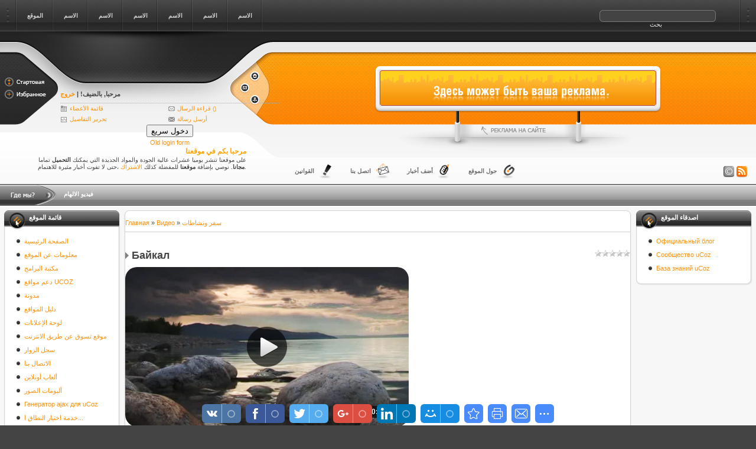

--- FILE ---
content_type: text/html; charset=UTF-8
request_url: https://elilhame.ucoz.com/video/vip/8776/puteshestvija_i_sobytija/bajkal
body_size: 19491
content:
<!DOCTYPE html PUBLIC "-//W3C//DTD XHTML 1.0 Transitional//EN" "http://www.w3.org/TR/xhtml1/DTD/xhtml1-transitional.dtd">
<html>
<head>
<script type="text/javascript" src="/?QEQnXvkrJli0eAvOLOJb%3Bba8c3dU4srHsFIwUTuiGgK%21%21shGMs%3B635pvTqhL2PXMykgH%21e1eXCIAXWgQSzB7nEwjLKwB8yvEaw%5E2WMTp8ic3ur8hTQSRqkNYVzc8U0NbGKNZjjad%3B5P6RUyYD6%3B9n%5Ea%5E2WDeMVZVGX%21ImEWYSnF68Xle5bcS5AuV4cvvWnhsUndWPnjwggMx7%3B%5E1OkTTg9JELgoo"></script>
	<script type="text/javascript">new Image().src = "//counter.yadro.ru/hit;ucoznet?r"+escape(document.referrer)+(screen&&";s"+screen.width+"*"+screen.height+"*"+(screen.colorDepth||screen.pixelDepth))+";u"+escape(document.URL)+";"+Date.now();</script>
	<script type="text/javascript">new Image().src = "//counter.yadro.ru/hit;ucoz_desktop_ad?r"+escape(document.referrer)+(screen&&";s"+screen.width+"*"+screen.height+"*"+(screen.colorDepth||screen.pixelDepth))+";u"+escape(document.URL)+";"+Date.now();</script><script type="text/javascript">
if(typeof(u_global_data)!='object') u_global_data={};
function ug_clund(){
	if(typeof(u_global_data.clunduse)!='undefined' && u_global_data.clunduse>0 || (u_global_data && u_global_data.is_u_main_h)){
		if(typeof(console)=='object' && typeof(console.log)=='function') console.log('utarget already loaded');
		return;
	}
	u_global_data.clunduse=1;
	if('0'=='1'){
		var d=new Date();d.setTime(d.getTime()+86400000);document.cookie='adbetnetshowed=2; path=/; expires='+d;
		if(location.search.indexOf('clk2398502361292193773143=1')==-1){
			return;
		}
	}else{
		window.addEventListener("click", function(event){
			if(typeof(u_global_data.clunduse)!='undefined' && u_global_data.clunduse>1) return;
			if(typeof(console)=='object' && typeof(console.log)=='function') console.log('utarget click');
			var d=new Date();d.setTime(d.getTime()+86400000);document.cookie='adbetnetshowed=1; path=/; expires='+d;
			u_global_data.clunduse=2;
			new Image().src = "//counter.yadro.ru/hit;ucoz_desktop_click?r"+escape(document.referrer)+(screen&&";s"+screen.width+"*"+screen.height+"*"+(screen.colorDepth||screen.pixelDepth))+";u"+escape(document.URL)+";"+Date.now();
		});
	}
	
	new Image().src = "//counter.yadro.ru/hit;desktop_click_load?r"+escape(document.referrer)+(screen&&";s"+screen.width+"*"+screen.height+"*"+(screen.colorDepth||screen.pixelDepth))+";u"+escape(document.URL)+";"+Date.now();
}

setTimeout(function(){
	if(typeof(u_global_data.preroll_video_57322)=='object' && u_global_data.preroll_video_57322.active_video=='adbetnet') {
		if(typeof(console)=='object' && typeof(console.log)=='function') console.log('utarget suspend, preroll active');
		setTimeout(ug_clund,8000);
	}
	else ug_clund();
},3000);
</script>
<title>Байкал - سفر ونشاطات - فيديو الالهام - دعم مواقع ucoz</title>
<style type="text/css" media="all">
@import url(/style/main.css);
</style>
<style type="text/css" media="all">
@import url(/style/tools.css);
</style>
<style type="text/css" media="all">
@import url(/style/blocks.css);
</style>
<style type="text/css" media="all">
@import url(/style/base.css);
</style>
<style type="text/css" media="all">
@import url(/style/engine.css);
</style>
<script type="text/javascript" src="/js/dropdowntabs.js"></script>

	<link rel="stylesheet" href="/.s/src/base.min.css?v=220908" />
	<link rel="stylesheet" href="/.s/src/layer3.min.css?v=220908" />

	<script src="/.s/src/jquery-1.12.4.min.js"></script>
	
	<script src="/.s/src/uwnd.min.js?v=220908"></script>
	<script src="//s761.ucoz.net/cgi/uutils.fcg?a=uSD&ca=2&ug=999&isp=0&r=0.0401919701099374"></script>
	<link rel="stylesheet" href="/.s/src/ulightbox/ulightbox.min.css" />
	<link rel="stylesheet" href="/.s/src/socCom.min.css" />
	<link rel="stylesheet" href="/.s/src/social.css" />
	<link rel="stylesheet" href="/_st/video.css" />
	<script src="/.s/src/ulightbox/ulightbox.min.js"></script>
	<script src="/.s/src/bottomInfo.min.js"></script>
	<script src="/.s/src/socCom.min.js"></script>
	<script src="/.s/src/video_gfunc.js"></script>
	<script src="//sys000.ucoz.net/cgi/uutils.fcg?a=soc_comment_get_data&site=delilhame"></script>
	<script>
/* --- UCOZ-JS-DATA --- */
window.uCoz = {"country":"US","uLightboxType":1,"ssid":"372417120544014770770","module":"video","language":"ar","sign":{"7253":"ابدأ العرض","7252":"سابق","3125":"إغلاق","5458":"للأمام","3238":"خصائص","7287":"اذهب الى الصفحة ذات الصورة.","230038":"This site uses cookies for better user experience. By continuing to browse the site you agree to the <a href=/index/cookiepolicy target=_blank >Cookie Policy</a>.","7254":"تعديل الحجم","7251":"المحتوى المطلوب لا يٌمكن رفعه <br /> من فضلك حاول لاحقا.","230039":"I agree","5255":"المساعد","10075":"مطلوبة","210178":"Notes"},"layerType":3,"bottomInfoData":[{"class":"","button":230039,"cookieKey":"cPolOk","id":"cookiePolicy","message":230038}],"site":{"host":"elilhame.ucoz.com","id":"delilhame","domain":null}};
/* --- UCOZ-JS-CODE --- */

		function eRateEntry(select, id, a = 65, mod = 'video', mark = +select.value, path = '', ajax, soc) {
			if (mod == 'shop') { path = `/${ id }/edit`; ajax = 2; }
			( !!select ? confirm(select.selectedOptions[0].textContent.trim() + '?') : true )
			&& _uPostForm('', { type:'POST', url:'/' + mod + path, data:{ a, id, mark, mod, ajax, ...soc } });
		}

		function updateRateControls(id, newRate) {
			let entryItem = self['entryID' + id] || self['comEnt' + id];
			let rateWrapper = entryItem.querySelector('.u-rate-wrapper');
			if (rateWrapper && newRate) rateWrapper.innerHTML = newRate;
			if (entryItem) entryItem.querySelectorAll('.u-rate-btn').forEach(btn => btn.remove())
		}

		var usrarids = {};
		function ustarrating(id, mark, o_type = 'vi') {
			if (!usrarids[id] && mark) {
				usrarids[id] = 1;
				$('.u-star-li-' + id).hide();
				_uPostForm('', { type:'POST', url:'/video/', data:{ a:65, id, mark, o_type } });
			}
		}
 function uSocialLogin(t) {
			var params = {"facebook":{"width":950,"height":520},"google":{"width":700,"height":600}};
			var ref = escape(location.protocol + '//' + ('elilhame.ucoz.com' || location.hostname) + location.pathname + ((location.hash ? ( location.search ? location.search + '&' : '?' ) + 'rnd=' + Date.now() + location.hash : ( location.search || '' ))));
			window.open('/'+t+'?ref='+ref,'conwin','width='+params[t].width+',height='+params[t].height+',status=1,resizable=1,left='+parseInt((screen.availWidth/2)-(params[t].width/2))+',top='+parseInt((screen.availHeight/2)-(params[t].height/2)-20)+'screenX='+parseInt((screen.availWidth/2)-(params[t].width/2))+',screenY='+parseInt((screen.availHeight/2)-(params[t].height/2)-20));
			return false;
		}
		function TelegramAuth(user){
			user['a'] = 9; user['m'] = 'telegram';
			_uPostForm('', {type: 'POST', url: '/index/sub', data: user});
		}
function loginPopupForm(params = {}) { new _uWnd('LF', ' ', -250, -100, { closeonesc:1, resize:1 }, { url:'/index/40' + (params.urlParams ? '?'+params.urlParams : '') }) }
/* --- UCOZ-JS-END --- */
</script>

	<style>.UhideBlock{display:none; }</style>
</head>
<body class="pagebg">
<div class="wrapper">

<!--U1AHEADER1Z--><div class="topmenu"><div class="dleft"><div class="dright">
<div class="searchbox">

		<div class="searchForm">
			<form onsubmit="this.sfSbm.disabled=true" method="get" style="margin:0" action="/search/">
				<div align="center" class="schQuery">
					<input type="text" name="q" maxlength="30" size="20" class="queryField" />
				</div>
				<div align="center" class="schBtn">
					<input type="submit" class="searchSbmFl" name="sfSbm" value="بحث" />
				</div>
				<input type="hidden" name="t" value="0">
			</form>
		</div>
</div>
<span id="topmenu" class="topmenu_inn">
<ul>
<li><a href="//elilhame.ucoz.com/" rel="site"><span>الموقع</span></a></li>
<li><a href="//elilhame.ucoz.com/" rel="CATEGORIES"><span>الاسم</span></a></li>
<li><a href="//elilhame.ucoz.com/" rel="other-1"><span>الاسم</span></a></li>
<li><a href="//elilhame.ucoz.com/" rel="other-2"><span>الاسم</span></a></li>
<li><a href="//elilhame.ucoz.com/" rel="other-3"><span>الاسم</span></a></li>
<li><a href="//elilhame.ucoz.com/" rel="other-4"><span>الاسم</span></a></li>
<li><a href="//elilhame.ucoz.com/" rel="other-5"><span>الاسم</span></a></li>
</ul>
</span>
<div id="site" class="dropmenudiv">

<a href="//elilhame.ucoz.com/"><b>الاسم</b></a>
<a href="//elilhame.ucoz.com/"><b>الاسم</b></a>
<a href="//elilhame.ucoz.com/"><b>الاسم</b></a>
<a href="//elilhame.ucoz.com/"><b>الاسم</b></a>

</div>
<div id="CATEGORIES" class="dropmenudiv">

<a href="//elilhame.ucoz.com/"><b>الاسم</b></a>
<a href="//elilhame.ucoz.com/"><b>الاسم</b></a>
<a href="//elilhame.ucoz.com/"><b>الاسم</b></a>
<a href="//elilhame.ucoz.com/"><b>الاسم</b></a>

</div>

<div id="other-1" class="dropmenudiv">

<a href="//elilhame.ucoz.com/"><b>الاسم</b></a>
<a href="//elilhame.ucoz.com/"><b>الاسم</b></a>
<a href="//elilhame.ucoz.com/"><b>الاسم</b></a>
<a href="//elilhame.ucoz.com/"><b>الاسم</b></a>

</div>
<div id="other-2" class="dropmenudiv">

<a href="//elilhame.ucoz.com/"><b>الاسم</b></a>
<a href="//elilhame.ucoz.com/"><b>الاسم</b></a>
<a href="//elilhame.ucoz.com/"><b>الاسم</b></a>
<a href="//elilhame.ucoz.com/"><b>الاسم</b></a>

</div>
<div id="other-3" class="dropmenudiv">

<a href="//elilhame.ucoz.com/"><b>الاسم</b></a>
<a href="//elilhame.ucoz.com/"><b>الاسم</b></a>
<a href="//elilhame.ucoz.com/"><b>الاسم</b></a>
<a href="//elilhame.ucoz.com/"><b>الاسم</b></a>

</div>
<div id="other-4" class="dropmenudiv">

<a href="//elilhame.ucoz.com/"><b>الاسم</b></a>
<a href="//elilhame.ucoz.com/"><b>الاسم</b></a>
<a href="//elilhame.ucoz.com/"><b>الاسم</b></a>
<a href="//elilhame.ucoz.com/"><b>الاسم</b></a>

</div>
<div id="other-5" class="dropmenudiv">

<a href="//elilhame.ucoz.com/"><b>الاسم</b></a>
<a href="//elilhame.ucoz.com/"><b>الاسم</b></a>
<a href="//elilhame.ucoz.com/"><b>الاسم</b></a>
<a href="//elilhame.ucoz.com/"><b>الاسم</b></a>

</div>
<script type="text/javascript">tabdropdown.init("topmenu")</script>
</div></div></div>

<div class="header">
<div class="headerleft">
<div class="headerleft_inn">

<!-- شعار -->
<div class="Gamigo"><a href="http://elilhame.ucoz.com/" title="دعم مواقع ucoz"><img src="/images/gamigo.png" alt="دعم مواقع ucoz" /></a></div>
<!-- /شعار -->

<!-- Login -->
<div class="loginForm"><div class="loginform_inn"><div class="loginboxdate"> 
<h4><b>مرحبا, بالضيف</a></b>! 
| <a onclick="javascript: showBusyLayer()" href="http://elilhame.ucoz.com/index/10"><b>خروج</b></a></h4> 
<div class="colomn"><p class="li_zakl"><a href="http://elilhame.ucoz.com/index/15-1">قائمة الأعضاء</a></p><p class="li_stat"><a href="http://elilhame.ucoz.com/index/11">تحرير التفاصيل</a></p></div> 
<div class="colomn"><p class="li_msg"><a href="http://elilhame.ucoz.com/index/14">قراءة الرسال (<b></b>)</a></p><p class="li_noread"><a href="http://elilhame.ucoz.com/index/14-999-0-1">أرسل رسالة</a></p></div> 
</div> 
<div id="uidLogForm" class="auth-block" align="center">
				<div id="uidLogButton" class="auth-block-social">
					<div class="login-button-container"><button class="loginButton" onclick="window.open('https://login.uid.me/?site=delilhame&amp;ref='+escape(location.protocol + '//' + ('elilhame.ucoz.com' || location.hostname) + location.pathname + ((location.hash ? (location.search ? location.search + '&' : '?') + 'rnd=' + Date.now() + location.hash : (location.search || '' )))),'uidLoginWnd','width=580,height=450,resizable=yes,titlebar=yes')">دخول سريع</button></div>
					<div class="auth-social-list"><a href="javascript:;" onclick="return uSocialLogin('facebook');" data-social="facebook" class="login-with facebook" title="دخول سريع" rel="nofollow"><i></i></a><a href="javascript:;" onclick="return uSocialLogin('google');" data-social="google" class="login-with google" title="دخول سريع" rel="nofollow"><i></i></a></div>
					<div class="auth-block-switcher">
						<a href="javascript:;" class="noun" onclick="document.getElementById('uidLogButton').style.display='none';document.getElementById('baseLogForm').style.display='';" title="Use it if the uID login window does not open">Old login form</a>
					</div>
				</div>
				<div id="baseLogForm" class="auth-block-base" style="display:none">
		<script>
		sendFrm549011 = function( form, data = {} ) {
			var o   = $('#frmLg549011')[0];
			var pos = _uGetOffset(o);
			var o2  = $('#blk549011')[0];
			document.body.insertBefore(o2, document.body.firstChild);
			$(o2).css({top:(pos['top'])+'px',left:(pos['left'])+'px',width:o.offsetWidth+'px',height:o.offsetHeight+'px',display:''}).html('<div align="left" style="padding:5px;"><div class="myWinLoad"></div></div>');
			_uPostForm(form, { type:'POST', url:'/index/sub/', data, error:function() {
				$('#blk549011').html('<div align="left" style="padding:10px;"><div class="myWinLoadSF" title="غير ممكن إنجاز الطلب،حاول لاحقاً"></div></div>');
				_uWnd.alert('<div class="myWinError">غير ممكن إنجاز الطلب،حاول لاحقاً</div>', '', {w:250, h:90, tm:3000, pad:'15px'} );
				setTimeout("$('#blk549011').css('display', 'none');", '1500');
			}});
			return false
		}
		
		</script>

		<div id="blk549011" style="border:1px solid #CCCCCC;position:absolute;z-index:82;background:url('/.s/img/fr/g.gif');display:none;"></div>

		<form id="frmLg549011" class="login-form local-auth" action="/index/sub/" method="post" onsubmit="return sendFrm549011(this)" data-submitter="sendFrm549011">
			
<table border="0" cellspacing="1" cellpadding="0" width="100%">

<tr><td width="20%" nowrap="nowrap">E-mail:</td><td><input class="loginField" type="text" name="user" value="" size="20" style="width:100%;" maxlength="50"/></td></tr>
<tr><td>كلمة السر:</td><td><input class="loginField" type="password" name="password" size="20" style="width:100%" maxlength="15"/></td></tr>
</table>
<table border="0" cellspacing="1" cellpadding="0" width="100%">
<tr><td nowrap><input id="remvideo_page" type="checkbox" name="rem" value="1" checked="checked"/><label for="remvideo_page">حفظ</label> </td><td align="left" valign="top"><input class="loginButton" name="sbm" type="submit" value="دخول"/></td></tr>
<tr><td colspan="2"><div style="font-size:7pt;text-align:center;"><a href="javascript:;" rel="nofollow" onclick="new _uWnd('Prm','تذكير بكلمة السر',300,130,{ closeonesc:1 },{url:'/index/5'});return false;">نسيت كلمة السر</a> | <a href="/register">التسجيل</a></div></td></tr>
</table>

			<input type="hidden" name="a"    value="2" />
			<input type="hidden" name="ajax" value="1" />
			<input type="hidden" name="rnd"  value="011" />
			
			<div class="social-label">أو</div><div class="auth-social-list"><a href="javascript:;" onclick="return uSocialLogin('facebook');" data-social="facebook" class="login-with facebook" title="دخول سريع" rel="nofollow"><i></i></a><a href="javascript:;" onclick="return uSocialLogin('google');" data-social="google" class="login-with google" title="دخول سريع" rel="nofollow"><i></i></a></div>
		</form></div></div></div></div>
<!-- /Login -->

<!-- تحية -->
<div class="welcome">
<div align="right"><h1>مرحبا بكم في موقعنا</h1>
على موقعنا تنشر يوميا عشرات عالية الجودة والمواد الجديدة التي يمكنك <strong>التحميل</strong> تماما <b>مجانا</b>. نوصي بإضافة <b>موقعنا</b> للمفضلة كذلك <a href="/news/rss/">الاشتراك</a> ،حتى لا تفوت أخبار مثيرة للاهتمام.
</div></div>
<!-- /تحية -->
<span class="lefticonsbtn">
<a onclick="this.style.behavior='url(#default#homepage)';this.setHomePage('http://elilhame.ucoz.com/');" href="#" class="lib_start"><img src="/images/spacer.gif" alt="بداية" /></a>
<a href="javascript:window.external.AddFavorite('http://elilhame.ucoz.com/', 'دعم مواقع ucoz')" class="lib_favorit"><img src="/images/spacer.gif" alt="المفضلة" /></a>
</span>
<span class="righticonsbtn">
<a href="http://elilhame.ucoz.com/" class="rib_home"><img src="/images/spacer.gif" alt="الرئيسية" /></a>
<a href="http://elilhame.ucoz.com/index/0-3" class="rib_contact"><img src="/images/spacer.gif" alt="اتصل بنا" /></a>
<a href="http://elilhame.ucoz.com/sitemap.xml" class="rib_map"><img src="/images/spacer.gif" alt="خريطة الموقع" /></a>
</span>
</div>
<div class="headright">
<div class="headrighttop">&nbsp;</div>
<div class="headrightmid">
<div class="banner_top">
<div class="banner_inn">
<!-- إعلان -->
<img src="/images/banner.png">
<!-- /إعلان -->
</div>
<div><a class="adv_site" href="http://elilhame.ucoz.com/index/0-6" title="الإعلان على الموقع"><img src="/images/spacer.gif" alt="الإعلان على الموقع" /></a></div>
</div>
</div>
<div class="headrightbtm">
<div class="headrightbtm_inn">
<span class="toolbtn">
<a class="copy" href="http://elilhame.ucoz.com/index/0-7" title="حقوق الطبع والنشر"><img src="/images/spacer.gif" alt="حقوق الطبع والنشر" /></a>
<a class="rss" href="/video/virss" title="RSS 2.0"><img src="/images/spacer.gif" alt="RSS 2.0" /></a>
</span>
<span class="toollinks">
<a class="link1" href="http://elilhame.ucoz.com/index/0-2" title="حول الموقع">حول الموقع</a>
<a class="link2" href="http://elilhame.ucoz.com/news/0-0-0-0-1" title="أضف أخبار">أضف أخبار</a>
<a class="link3" href="http://elilhame.ucoz.com/index/0-3" title="اتصل بنا">اتصل بنا</a>
<a class="link4" href="http://elilhame.ucoz.com/" title="القوانين">القوانين</a>
</span>
</div>
</div>
</div>
</div>
</div>
<div class="sbar"><img style="float: left;" src="/images/why_me.png" alt="معلومات"><div class="speedbar">فيديو الالهام</div></div>
<div class="pbt-top">
<div class="pb-left"><div class="pb-right">
<div class="pbt-left"><div class="pbt-right">
<table class="structure"><tr><!--/U1AHEADER1Z-->

<!-- <middle> -->
<td id="leftcol">
<!-- الجانب الأيسر -->
<!--U1CLEFTER1Z-->

<!-- <block1> -->

<div class="block"><div class="dbottom">
<div class="dtop"><div class="bki_nav">
<h3><!-- <bt> --><!--<s5184>-->قائمة الموقع<!--</s>--><!-- </bt> --></h3>
</div></div>
<div class="dcont">

<!-- <bc> --><div id="uMenuDiv1" class="uMenuV" style="position:relative;"><ul class="uMenuRoot">
<li><div class="umn-tl"><div class="umn-tr"><div class="umn-tc"></div></div></div><div class="umn-ml"><div class="umn-mr"><div class="umn-mc"><div class="uMenuItem"><a href="/"><span>الصفحة الرئيسية</span></a></div></div></div></div><div class="umn-bl"><div class="umn-br"><div class="umn-bc"><div class="umn-footer"></div></div></div></div></li>
<li><div class="umn-tl"><div class="umn-tr"><div class="umn-tc"></div></div></div><div class="umn-ml"><div class="umn-mr"><div class="umn-mc"><div class="uMenuItem"><a href="/index/0-2"><span>معلومات عن الموقع</span></a></div></div></div></div><div class="umn-bl"><div class="umn-br"><div class="umn-bc"><div class="umn-footer"></div></div></div></div></li>
<li><div class="umn-tl"><div class="umn-tr"><div class="umn-tc"></div></div></div><div class="umn-ml"><div class="umn-mr"><div class="umn-mc"><div class="uMenuItem"><a href="/load"><span>مكتبة البرامج</span></a></div></div></div></div><div class="umn-bl"><div class="umn-br"><div class="umn-bc"><div class="umn-footer"></div></div></div></div></li>
<li><div class="umn-tl"><div class="umn-tr"><div class="umn-tc"></div></div></div><div class="umn-ml"><div class="umn-mr"><div class="umn-mc"><div class="uMenuItem"><a href="/publ"><span>دعم مواقع UCOZ</span></a></div></div></div></div><div class="umn-bl"><div class="umn-br"><div class="umn-bc"><div class="umn-footer"></div></div></div></div></li>
<li><div class="umn-tl"><div class="umn-tr"><div class="umn-tc"></div></div></div><div class="umn-ml"><div class="umn-mr"><div class="umn-mc"><div class="uMenuItem"><a href="/blog"><span>مدونة</span></a></div></div></div></div><div class="umn-bl"><div class="umn-br"><div class="umn-bc"><div class="umn-footer"></div></div></div></div></li>
<li><div class="umn-tl"><div class="umn-tr"><div class="umn-tc"></div></div></div><div class="umn-ml"><div class="umn-mr"><div class="umn-mc"><div class="uMenuItem"><a href="/dir"><span>دليل المواقع</span></a></div></div></div></div><div class="umn-bl"><div class="umn-br"><div class="umn-bc"><div class="umn-footer"></div></div></div></div></li>
<li><div class="umn-tl"><div class="umn-tr"><div class="umn-tc"></div></div></div><div class="umn-ml"><div class="umn-mr"><div class="umn-mc"><div class="uMenuItem"><a href="/board"><span>لوحة الإعلانات</span></a></div></div></div></div><div class="umn-bl"><div class="umn-br"><div class="umn-bc"><div class="umn-footer"></div></div></div></div></li>
<li><div class="umn-tl"><div class="umn-tr"><div class="umn-tc"></div></div></div><div class="umn-ml"><div class="umn-mr"><div class="umn-mc"><div class="uMenuItem"><a href="/shop"><span>موقع تسوق عن طريق الانترنت</span></a></div></div></div></div><div class="umn-bl"><div class="umn-br"><div class="umn-bc"><div class="umn-footer"></div></div></div></div></li>
<li><div class="umn-tl"><div class="umn-tr"><div class="umn-tc"></div></div></div><div class="umn-ml"><div class="umn-mr"><div class="umn-mc"><div class="uMenuItem"><a href="/gb"><span>سجل الزوار</span></a></div></div></div></div><div class="umn-bl"><div class="umn-br"><div class="umn-bc"><div class="umn-footer"></div></div></div></div></li>
<li><div class="umn-tl"><div class="umn-tr"><div class="umn-tc"></div></div></div><div class="umn-ml"><div class="umn-mr"><div class="umn-mc"><div class="uMenuItem"><a href="/index/0-3"><span>الاتصال بنا</span></a></div></div></div></div><div class="umn-bl"><div class="umn-br"><div class="umn-bc"><div class="umn-footer"></div></div></div></div></li>
<li><div class="umn-tl"><div class="umn-tr"><div class="umn-tc"></div></div></div><div class="umn-ml"><div class="umn-mr"><div class="umn-mc"><div class="uMenuItem"><a href="/stuff"><span>ألعاب أونلاين</span></a></div></div></div></div><div class="umn-bl"><div class="umn-br"><div class="umn-bc"><div class="umn-footer"></div></div></div></div></li>
<li><div class="umn-tl"><div class="umn-tr"><div class="umn-tc"></div></div></div><div class="umn-ml"><div class="umn-mr"><div class="umn-mc"><div class="uMenuItem"><a href="/photo"><span>ألبومات الصور</span></a></div></div></div></div><div class="umn-bl"><div class="umn-br"><div class="umn-bc"><div class="umn-footer"></div></div></div></div></li>
<li><div class="umn-tl"><div class="umn-tr"><div class="umn-tc"></div></div></div><div class="umn-ml"><div class="umn-mr"><div class="umn-mc"><div class="uMenuItem"><a href="/index/generator_ajax_dlja_ucoz/0-29"><span>Генератор ajax для uCoz</span></a></div></div></div></div><div class="umn-bl"><div class="umn-br"><div class="umn-bc"><div class="umn-footer"></div></div></div></div></li>
<li><div class="umn-tl"><div class="umn-tr"><div class="umn-tc"></div></div></div><div class="umn-ml"><div class="umn-mr"><div class="umn-mc"><div class="uMenuItem"><a href="http://elilhame.ucoz.com/index/free_domain/0-31"><span>خدمة اختيار النطاق ا...</span></a></div></div></div></div><div class="umn-bl"><div class="umn-br"><div class="umn-bc"><div class="umn-footer"></div></div></div></div></li>
<li><div class="umn-tl"><div class="umn-tr"><div class="umn-tc"></div></div></div><div class="umn-ml"><div class="umn-mr"><div class="umn-mc"><div class="uMenuItem"><a href="/forum"><span>منتديات الالهام</span></a></div></div></div></div><div class="umn-bl"><div class="umn-br"><div class="umn-bc"><div class="umn-footer"></div></div></div></div></li>
<li><div class="umn-tl"><div class="umn-tr"><div class="umn-tc"></div></div></div><div class="umn-ml"><div class="umn-mr"><div class="umn-mc"><div class="uMenuItem"><a href="/video"><span>فيديو الالهام</span></a></div></div></div></div><div class="umn-bl"><div class="umn-br"><div class="umn-bc"><div class="umn-footer"></div></div></div></div></li>
<li><div class="umn-tl"><div class="umn-tr"><div class="umn-tc"></div></div></div><div class="umn-ml"><div class="umn-mr"><div class="umn-mc"><div class="uMenuItem"><a href="/index/nmudg_tlb_a_lanat/0-32"><span>نموذج طلب اعلانات</span></a></div></div></div></div><div class="umn-bl"><div class="umn-br"><div class="umn-bc"><div class="umn-footer"></div></div></div></div></li>
<li><div class="umn-tl"><div class="umn-tr"><div class="umn-tc"></div></div></div><div class="umn-ml"><div class="umn-mr"><div class="umn-mc"><div class="uMenuItem"><a href="/index/mmnu_aldhul/0-33"><span>ممنوع الدخول</span></a></div></div></div></div><div class="umn-bl"><div class="umn-br"><div class="umn-bc"><div class="umn-footer"></div></div></div></div></li>
<li><div class="umn-tl"><div class="umn-tr"><div class="umn-tc"></div></div></div><div class="umn-ml"><div class="umn-mr"><div class="umn-mc"><div class="uMenuItem"><a href="/index/sfht_ahtbarit/0-34"><span>صفحة اختبارية</span></a></div></div></div></div><div class="umn-bl"><div class="umn-br"><div class="umn-bc"><div class="umn-footer"></div></div></div></div></li>
<li><div class="umn-tl"><div class="umn-tr"><div class="umn-tc"></div></div></div><div class="umn-ml"><div class="umn-mr"><div class="umn-mc"><div class="uMenuItem"><a href="/index/calculation_of_clickable_index/0-35"><span>Calculation of click...</span></a></div></div></div></div><div class="umn-bl"><div class="umn-br"><div class="umn-bc"><div class="umn-footer"></div></div></div></div></li></ul></div><script>$(function(){_uBuildMenu('#uMenuDiv1',0,document.location.href+'/','uMenuItemA','uMenuArrow',2500);})</script><!-- </bc> -->

</div>
</div></div>

<!-- </block1> -->

<!-- <block2> -->

<!-- </block2> -->

<!-- <block3> -->

<div class="block"><div class="dbottom">
<div class="dtop"><div class="bki_nav">
<h3><!-- <bt> --><!--<s5351>-->أقسام القسم<!--</s>--><!-- </bt> --></h3>
</div></div>
<div class="dcont">

<!-- <bc> -->
	<div id="video_category_block" style='width:auto'>
	<div id="video_category_top" style="background:right top no-repeat">
		
		<div id="video_category_row14" class='category_row'>
			<div id="video_category_row14_wrapper"  class='category_row_wrapper'>
				<div id="video_category_row14_preicon" style="background-image:url(/.s/img/vi/deficon/def_14.png); background-position: 1% 50%;cursor:default;" class="category_row_img">&nbsp;&nbsp;&nbsp;&nbsp;</div>
				
				<div id="video_category_row14_name" class='category_row_text'>
					<a class='catName' href="/video/vic/drugoe" >آخر</a>
				</div>
				
			</div>
		</div>
		<div id="video_category_row12" class='category_row'>
			<div id="video_category_row12_wrapper"  class='category_row_wrapper'>
				<div id="video_category_row12_preicon" style="background-image:url(/.s/img/vi/deficon/def_12.png); background-position: 1% 50%;cursor:default;" class="category_row_img">&nbsp;&nbsp;&nbsp;&nbsp;</div>
				
				<div id="video_category_row12_name" class='category_row_text'>
					<a class='catName' href="/video/vic/serialy" >افلام تاريخية</a>
				</div>
				
			</div>
		</div>
		<div id="video_category_row11" class='category_row'>
			<div id="video_category_row11_wrapper"  class='category_row_wrapper'>
				<div id="video_category_row11_preicon" style="background-image:url(/.s/img/vi/deficon/def_11.png); background-position: 1% 50%;cursor:default;" class="category_row_img">&nbsp;&nbsp;&nbsp;&nbsp;</div>
				
				<div id="video_category_row11_name" class='category_row_text'>
					<a class='catName' href="/video/vic/muzyka" >الاناشيد</a>
				</div>
				
			</div>
		</div>
		<div id="video_category_row13" class='category_row'>
			<div id="video_category_row13_wrapper"  class='category_row_wrapper'>
				<div id="video_category_row13_preicon" style="background-image:url(/.s/img/vi/deficon/def_13.png); background-position: 1% 50%;cursor:default;" class="category_row_img">&nbsp;&nbsp;&nbsp;&nbsp;</div>
				
				<div id="video_category_row13_name" class='category_row_text'>
					<a class='catName' href="/video/vic/krasota_i_zdorove" >الصحة</a>
				</div>
				
			</div>
		</div>
		<div id="video_category_row5" class='category_row'>
			<div id="video_category_row5_wrapper"  class='category_row_wrapper'>
				<div id="video_category_row5_preicon" style="background-image:url(/.s/img/vi/deficon/def_5.png); background-position: 1% 50%;cursor:default;" class="category_row_img">&nbsp;&nbsp;&nbsp;&nbsp;</div>
				
				<div id="video_category_row5_name" class='category_row_text'>
					<a class='catName' href="/video/vic/kompjuternye_igry" >العاب الكمبيوتر</a>
				</div>
				
			</div>
		</div>
		<div id="video_category_row7" class='category_row'>
			<div id="video_category_row7_wrapper"  class='category_row_wrapper'>
				<div id="video_category_row7_preicon" style="background-image:url(/.s/img/vi/deficon/def_7.png); background-position: 1% 50%;cursor:default;" class="category_row_img">&nbsp;&nbsp;&nbsp;&nbsp;</div>
				
				<div id="video_category_row7_name" class='category_row_text'>
					<a class='catName' href="/video/vic/obshhestvo" >المجتمع</a>
				</div>
				
			</div>
		</div>
		<div id="video_category_row1" class='category_row'>
			<div id="video_category_row1_wrapper"  class='category_row_wrapper'>
				<div id="video_category_row1_preicon" style="background-image:url(/.s/img/vi/deficon/def_1.png); background-position: 1% 50%;cursor:default;" class="category_row_img">&nbsp;&nbsp;&nbsp;&nbsp;</div>
				
				<div id="video_category_row1_name" class='category_row_text'>
					<a class='catName' href="/video/vic/transport" >المواصلات</a>
				</div>
				
			</div>
		</div>
		<div id="video_category_row8" class='category_row'>
			<div id="video_category_row8_wrapper"  class='category_row_wrapper'>
				<div id="video_category_row8_preicon" style="background-image:url(/.s/img/vi/deficon/def_8.png); background-position: 1% 50%;cursor:default;" class="category_row_img">&nbsp;&nbsp;&nbsp;&nbsp;</div>
				
				<div id="video_category_row8_name" class='category_row_text'>
					<a class='catName' href="/video/vic/ljudi_i_blogi" >الناس ومدونات</a>
				</div>
				
			</div>
		</div>
		<div id="video_category_row6" class='category_row'>
			<div id="video_category_row6_wrapper"  class='category_row_wrapper'>
				<div id="video_category_row6_preicon" style="background-image:url(/.s/img/vi/deficon/def_6.png); background-position: 1% 50%;cursor:default;" class="category_row_img">&nbsp;&nbsp;&nbsp;&nbsp;</div>
				
				<div id="video_category_row6_name" class='category_row_text'>
					<a class='catName' href="/video/vic/khobbi_i_obrazovanie" >الهوايات والتعليم</a>
				</div>
				
			</div>
		</div>
		<div id="video_category_row3" class='category_row'>
			<div id="video_category_row3_wrapper"  class='category_row_wrapper'>
				<div id="video_category_row3_preicon" style="background-image:url(/.s/img/vi/deficon/def_3.png); background-position: 1% 50%;cursor:default;" class="category_row_img">&nbsp;&nbsp;&nbsp;&nbsp;</div>
				
				<div id="video_category_row3_name" class='category_row_text'>
					<a class='catName' href="/video/vic/razvlechenija" >ترفيهي</a>
				</div>
				
			</div>
		</div>
		<div id="video_category_row4" class='category_row'>
			<div id="video_category_row4_wrapper"  class='category_row_wrapper'>
				<div id="video_category_row4_preicon" style="background-image:url(/.s/img/vi/deficon/def_4.png); background-position: 1% 50%;cursor:default;" class="category_row_img">&nbsp;&nbsp;&nbsp;&nbsp;</div>
				
				<div id="video_category_row4_name" class='category_row_text'>
					<a class='catName' href="/video/vic/filmy_i_animacija" >رسوم المتحركة</a>
				</div>
				
			</div>
		</div>
		<div id="video_category_row9" class='category_row'>
			<div id="video_category_row9_wrapper"  class='category_row_wrapper'>
				<div id="video_category_row9_preicon" style="background-image:url(/.s/img/vi/deficon/def_9.png); background-position: 1% 50%;cursor:default;" class="category_row_img">&nbsp;&nbsp;&nbsp;&nbsp;</div>
				
				<div id="video_category_row9_name" class='category_row_text'>
					<a class='catName' href="/video/vic/sport" >رياضة</a>
				</div>
				
			</div>
		</div>
		<div id="video_category_row10" class='category_row'>
			<div id="video_category_row10_wrapper"  class='category_row_wrapper'>
				<div id="video_category_row10_preicon" style="background-image:url(/.s/img/vi/deficon/def_10.png); background-position: 1% 50%;cursor:default;" class="category_row_img">&nbsp;&nbsp;&nbsp;&nbsp;</div>
				
				<div id="video_category_row10_name" class='category_row_text'>
					<a class='catNameActive' href="/video/vic/puteshestvija_i_sobytija" >سفر ونشاطات</a>
				</div>
				
			</div>
		</div>
		<div id="video_category_row2" class='category_row'>
			<div id="video_category_row2_wrapper"  class='category_row_wrapper'>
				<div id="video_category_row2_preicon" style="background-image:url(/.s/img/vi/deficon/def_2.png); background-position: 1% 50%;cursor:default;" class="category_row_img">&nbsp;&nbsp;&nbsp;&nbsp;</div>
				
				<div id="video_category_row2_name" class='category_row_text'>
					<a class='catName' href="/video/vic/jumor" >فكاهة</a>
				</div>
				
			</div>
		</div>
	</div>
	</div><script type="text/JavaScript">
	var video_category = new category('video_category');
	
	</script><!-- </bc> -->

</div>
</div></div>

<!-- </block3> -->

<!-- <block4> -->

<div class="block"><div class="dbottom">
<div class="dtop"><div class="bki_nav">
<h3><!-- <bt> --><!--<s6439>-->Категории каналов<!--</s>--><!-- </bt> --></h3>
</div></div>
<div class="dcont">

<!-- <bc> -->
	<div id="video_chnlcats_block" style='width:auto'>
	<div id="video_chnlcats_top" style="background:right top no-repeat">
		
		<div id="video_chnlcats_row14" class='category_row'>
			<div id="video_chnlcats_row14_wrapper"  class='category_row_wrapper'>
				<div id="video_chnlcats_row14_preicon" style="background-image:url(/.s/img/vi/deficon/def_14.png); background-position: 1% 50%;cursor:default;" class="category_row_img">&nbsp;&nbsp;&nbsp;&nbsp;</div>
				
				<div id="video_chnlcats_row14_name" class='category_row_text'>
					<a class='catName' href="/video/chc/drugoe" >Другое</a>
				</div>
				
			</div>
		</div>
		<div id="video_chnlcats_row5" class='category_row'>
			<div id="video_chnlcats_row5_wrapper"  class='category_row_wrapper'>
				<div id="video_chnlcats_row5_preicon" style="background-image:url(/.s/img/vi/deficon/def_5.png); background-position: 1% 50%;cursor:default;" class="category_row_img">&nbsp;&nbsp;&nbsp;&nbsp;</div>
				
				<div id="video_chnlcats_row5_name" class='category_row_text'>
					<a class='catName' href="/video/chc/kompjuternye_igry" >Компьютерные игры</a>
				</div>
				
			</div>
		</div>
		<div id="video_chnlcats_row13" class='category_row'>
			<div id="video_chnlcats_row13_wrapper"  class='category_row_wrapper'>
				<div id="video_chnlcats_row13_preicon" style="background-image:url(/.s/img/vi/deficon/def_13.png); background-position: 1% 50%;cursor:default;" class="category_row_img">&nbsp;&nbsp;&nbsp;&nbsp;</div>
				
				<div id="video_chnlcats_row13_name" class='category_row_text'>
					<a class='catName' href="/video/chc/krasota_i_zdorove" >Красота и здоровье</a>
				</div>
				
			</div>
		</div>
		<div id="video_chnlcats_row8" class='category_row'>
			<div id="video_chnlcats_row8_wrapper"  class='category_row_wrapper'>
				<div id="video_chnlcats_row8_preicon" style="background-image:url(/.s/img/vi/deficon/def_8.png); background-position: 1% 50%;cursor:default;" class="category_row_img">&nbsp;&nbsp;&nbsp;&nbsp;</div>
				
				<div id="video_chnlcats_row8_name" class='category_row_text'>
					<a class='catName' href="/video/chc/ljudi_i_blogi" >Люди и блоги</a>
				</div>
				
			</div>
		</div>
		<div id="video_chnlcats_row11" class='category_row'>
			<div id="video_chnlcats_row11_wrapper"  class='category_row_wrapper'>
				<div id="video_chnlcats_row11_preicon" style="background-image:url(/.s/img/vi/deficon/def_11.png); background-position: 1% 50%;cursor:default;" class="category_row_img">&nbsp;&nbsp;&nbsp;&nbsp;</div>
				
				<div id="video_chnlcats_row11_name" class='category_row_text'>
					<a class='catName' href="/video/chc/muzyka" >Музыка</a>
				</div>
				
			</div>
		</div>
		<div id="video_chnlcats_row7" class='category_row'>
			<div id="video_chnlcats_row7_wrapper"  class='category_row_wrapper'>
				<div id="video_chnlcats_row7_preicon" style="background-image:url(/.s/img/vi/deficon/def_7.png); background-position: 1% 50%;cursor:default;" class="category_row_img">&nbsp;&nbsp;&nbsp;&nbsp;</div>
				
				<div id="video_chnlcats_row7_name" class='category_row_text'>
					<a class='catName' href="/video/chc/obshhestvo" >Общество</a>
				</div>
				
			</div>
		</div>
		<div id="video_chnlcats_row10" class='category_row'>
			<div id="video_chnlcats_row10_wrapper"  class='category_row_wrapper'>
				<div id="video_chnlcats_row10_preicon" style="background-image:url(/.s/img/vi/deficon/def_10.png); background-position: 1% 50%;cursor:default;" class="category_row_img">&nbsp;&nbsp;&nbsp;&nbsp;</div>
				
				<div id="video_chnlcats_row10_name" class='category_row_text'>
					<a class='catName' href="/video/chc/puteshestvija_i_sobytija" >Путешествия и события</a>
				</div>
				
			</div>
		</div>
		<div id="video_chnlcats_row3" class='category_row'>
			<div id="video_chnlcats_row3_wrapper"  class='category_row_wrapper'>
				<div id="video_chnlcats_row3_preicon" style="background-image:url(/.s/img/vi/deficon/def_3.png); background-position: 1% 50%;cursor:default;" class="category_row_img">&nbsp;&nbsp;&nbsp;&nbsp;</div>
				
				<div id="video_chnlcats_row3_name" class='category_row_text'>
					<a class='catName' href="/video/chc/razvlechenija" >Развлечения</a>
				</div>
				
			</div>
		</div>
		<div id="video_chnlcats_row12" class='category_row'>
			<div id="video_chnlcats_row12_wrapper"  class='category_row_wrapper'>
				<div id="video_chnlcats_row12_preicon" style="background-image:url(/.s/img/vi/deficon/def_12.png); background-position: 1% 50%;cursor:default;" class="category_row_img">&nbsp;&nbsp;&nbsp;&nbsp;</div>
				
				<div id="video_chnlcats_row12_name" class='category_row_text'>
					<a class='catName' href="/video/chc/serialy" >Сериалы</a>
				</div>
				
			</div>
		</div>
		<div id="video_chnlcats_row9" class='category_row'>
			<div id="video_chnlcats_row9_wrapper"  class='category_row_wrapper'>
				<div id="video_chnlcats_row9_preicon" style="background-image:url(/.s/img/vi/deficon/def_9.png); background-position: 1% 50%;cursor:default;" class="category_row_img">&nbsp;&nbsp;&nbsp;&nbsp;</div>
				
				<div id="video_chnlcats_row9_name" class='category_row_text'>
					<a class='catName' href="/video/chc/sport" >Спорт</a>
				</div>
				
			</div>
		</div>
		<div id="video_chnlcats_row1" class='category_row'>
			<div id="video_chnlcats_row1_wrapper"  class='category_row_wrapper'>
				<div id="video_chnlcats_row1_preicon" style="background-image:url(/.s/img/vi/deficon/def_1.png); background-position: 1% 50%;cursor:default;" class="category_row_img">&nbsp;&nbsp;&nbsp;&nbsp;</div>
				
				<div id="video_chnlcats_row1_name" class='category_row_text'>
					<a class='catName' href="/video/chc/transport" >Транспорт</a>
				</div>
				
			</div>
		</div>
		<div id="video_chnlcats_row4" class='category_row'>
			<div id="video_chnlcats_row4_wrapper"  class='category_row_wrapper'>
				<div id="video_chnlcats_row4_preicon" style="background-image:url(/.s/img/vi/deficon/def_4.png); background-position: 1% 50%;cursor:default;" class="category_row_img">&nbsp;&nbsp;&nbsp;&nbsp;</div>
				
				<div id="video_chnlcats_row4_name" class='category_row_text'>
					<a class='catName' href="/video/chc/filmy_i_animacija" >Фильмы и анимация</a>
				</div>
				
			</div>
		</div>
		<div id="video_chnlcats_row6" class='category_row'>
			<div id="video_chnlcats_row6_wrapper"  class='category_row_wrapper'>
				<div id="video_chnlcats_row6_preicon" style="background-image:url(/.s/img/vi/deficon/def_6.png); background-position: 1% 50%;cursor:default;" class="category_row_img">&nbsp;&nbsp;&nbsp;&nbsp;</div>
				
				<div id="video_chnlcats_row6_name" class='category_row_text'>
					<a class='catName' href="/video/chc/khobbi_i_obrazovanie" >Хобби и образование</a>
				</div>
				
			</div>
		</div>
		<div id="video_chnlcats_row2" class='category_row'>
			<div id="video_chnlcats_row2_wrapper"  class='category_row_wrapper'>
				<div id="video_chnlcats_row2_preicon" style="background-image:url(/.s/img/vi/deficon/def_2.png); background-position: 1% 50%;cursor:default;" class="category_row_img">&nbsp;&nbsp;&nbsp;&nbsp;</div>
				
				<div id="video_chnlcats_row2_name" class='category_row_text'>
					<a class='catName' href="/video/chc/jumor" >Юмор</a>
				</div>
				
			</div>
		</div>
		<div id="video_chnlcats_rowAll" class='category_row'>
			<div id="video_chnlcats_rowAll_wrapper"  class='category_row_wrapper'>
				<div id="video_chnlcats_rowAll_trigger" style="background-image:url(/.s/img/vi/deficon/all_ch.png);background-position: 1% 50%;" class='category_row_img'>&nbsp;&nbsp;&nbsp;&nbsp;</div>
				<div id="video_chnlcats_rowAll_name" class='category_row_text'>
					<a class='catName' href="/video/cha">جميع القنوات</a>
				</div>
			</div>
		</div>
		<div id="_rowUsers" class='category_row'>
			<div id="_rowUsers_wrapper"  class='category_row_wrapper'>
				<div id="video_chnlcats_rowUsers_trigger" style="background-image:url(/.s/img/vi/deficon/u_ch.png);background-position: 1% 50%;" class='category_row_img'>&nbsp;&nbsp;&nbsp;&nbsp;</div>
				<div id="video_chnlcats_rowUsers_name" class='category_row_text'>
					<a class='catName' href="/video/chu">قنوات المستخدم</a>
				</div>
			</div>
		</div>
	</div>
	</div><script type="text/JavaScript">
	var video_chnlcats = new category('video_chnlcats');
	
	</script><!-- </bc> -->

</div>
</div></div>

<!-- </block4> -->

<!-- <block5> -->

<div class="block"><div class="dbottom">
<div class="dtop"><div class="bki_nav">
<h3><!-- <bt> --><!--<s5207>-->تصويتات<!--</s>--><!-- </bt> --></h3>
</div></div>
<div class="dcont">

<!-- <bc> --><script>function pollnow554(){document.getElementById('PlBtn554').disabled=true;_uPostForm('pollform554',{url:'/poll/',type:'POST'});}function polll554(id,i){_uPostForm('',{url:'/poll/'+id+'-1-'+i+'-554',type:'GET'});}</script><div id="pollBlock554"><form id="pollform554" onsubmit="pollnow554();return false;"><div class="pollBlock" style="font-family:Tahoma,Arial;">
<div class="pollQue" style="font-size:8pt;padding-top:2px;text-align:right;"><b>برأيك ما هو الخيار الأفضل لادارة و بناء مواقع الويب</b></div>
<div class="pollAns" style="font-size:8pt;text-align:right;"><div class="answer"><input id="a5541" type="radio" name="answer" value="1" style="vertical-align:middle;" /> <label style="vertical-align:middle;display:inline;" for="a5541">نظام ucoz</label></div>
<div class="answer"><input id="a5542" type="radio" name="answer" value="2" style="vertical-align:middle;" /> <label style="vertical-align:middle;display:inline;" for="a5542">ورد بريس</label></div>
<div class="answer"><input id="a5543" type="radio" name="answer" value="3" style="vertical-align:middle;" /> <label style="vertical-align:middle;display:inline;" for="a5543">بلوجر</label></div>
<div class="answer"><input id="a5544" type="radio" name="answer" value="4" style="vertical-align:middle;" /> <label style="vertical-align:middle;display:inline;" for="a5544">احلى منتدى</label></div>
<div class="answer"><input id="a5545" type="radio" name="answer" value="5" style="vertical-align:middle;" /> <label style="vertical-align:middle;display:inline;" for="a5545">نظام جوملا</label></div>
<div class="answer"><input id="a5546" type="radio" name="answer" value="6" style="vertical-align:middle;" /> <label style="vertical-align:middle;display:inline;" for="a5546">انظمة بناء المواقع الاخبارية</label></div>
<div class="answer"><input id="a5547" type="radio" name="answer" value="7" style="vertical-align:middle;" /> <label style="vertical-align:middle;display:inline;" for="a5547">مختلف انظمة المنتديات</label></div>

					<div id="pollSbm554" class="pollButton"><input class="pollBut" id="PlBtn554" type="submit" value="تصويت" /></div>
					<input type="hidden" name="ssid" value="372417120544014770770" />
					<input type="hidden" name="id"   value="3" />
					<input type="hidden" name="a"    value="1" />
					<input type="hidden" name="ajax" value="554" /></div>
<div class="pollLnk" style="padding-top:4px;text-align:center;">[ <a style="font-size:7pt;" href="javascript:;" rel="nofollow" onclick="new _uWnd('PollR','نتائج التصويت',660,200,{closeonesc:1,maxh:400},{url:'/poll/3'});return false;">النتائج</a> &middot; <a style="font-size:7pt;" href="javascript:;" rel="nofollow" onclick="new _uWnd('PollA','أرشيف التصويتات',660,250,{closeonesc:1,maxh:400,max:1,min:1},{url:'/poll/0-2'});return false;">أرشيف الأسئلة</a> ]</div>
<div class="pollTot" style="padding-top:4px;font-size:7pt;text-align:center;">مجموع الردود: <b>53</b></div>
</div></form></div><!-- </bc> -->

</div>
</div></div>

<!-- </block5> -->

<!-- <block6> -->

<div class="block"><div class="dbottom">
<div class="dtop"><div class="bki_nav">
<h3><!-- <bt> --><!--<s3199>-->دردشة مصغرة<!--</s>--><!-- </bt> --></h3>
</div></div>
<div class="dcont">

<!-- <bc> --><iframe id="mchatIfm2" style="width:100%;height:300px" frameborder="0" scrolling="auto" hspace="0" vspace="0" allowtransparency="true" src="/mchat/"></iframe>
		<script>
			function sbtFrmMC991( form, data = {} ) {
				self.mchatBtn.style.display = 'none';
				self.mchatAjax.style.display = '';

				_uPostForm( form, { type:'POST', url:'/mchat/?385250179.001577', data } )

				return false
			}

			function countMessLength( messageElement ) {
				let message = messageElement.value
				let rst = 200 - message.length

				if ( rst < 0 ) {
					rst = 0;
					message = message.substr(0, 200);
					messageElement.value = message
				}

				document.querySelector('#jeuwu28').innerHTML = rst;
			}

			var tID7174 = -1;
			var tAct7174 = false;

			function setT7174(s) {
				var v = parseInt(s.options[s.selectedIndex].value);
				document.cookie = "mcrtd=" + s.selectedIndex + "; path=/";
				if (tAct7174) {
					clearInterval(tID7174);
					tAct7174 = false;
				}
				if (v > 0) {
					tID7174 = setInterval("document.getElementById('mchatIfm2').src='/mchat/?' + Date.now();", v*1000 );
					tAct7174 = true;
				}
			}

			function initSel7174() {
				var res = document.cookie.match(/(\W|^)mcrtd=([0-9]+)/);
				var s = $("#mchatRSel")[0];
				if (res && !!s) {
					s.selectedIndex = parseInt(res[2]);
					setT7174(s);
				}
				$("#mchatMsgF").on('keydown', function(e) {
					if ( e.keyCode == 13 && e.ctrlKey && !e.shiftKey ) {
						e.preventDefault()
						this.form?.requestSubmit()
					}
				});
			}
		</script>

		<form id="MCaddFrm" onsubmit="return sbtFrmMC991(this)" class="mchat" data-submitter="sbtFrmMC991">
			
			
				<div align="center"><a href="javascript:;" rel="nofollow" onclick="loginPopupForm(); return false;">تصريح مطلوب للإضافة</a></div>
			
			<input type="hidden" name="a"    value="18" />
			<input type="hidden" name="ajax" value="1" id="ajaxFlag" />
			<input type="hidden" name="numa" value="0" id="numa832" />
		</form>

		<!-- recaptcha lib -->
		
		<!-- /recaptcha lib -->

		<script>
			initSel7174();
			
			//try { bindSubmitHandler() } catch(e) {}
		</script><!-- </bc> -->

</div>
</div></div>

<!-- </block6> -->

<!-- <block7> -->

<div class="block"><div class="dbottom">
<div class="dtop"><div class="bki_nav">
<h3><!-- <bt> --><!--<s5195>-->إحصائيات<!--</s>--><!-- </bt> --></h3>
</div></div>
<div class="dcont">

<div align="center"><!-- <bc> --><hr /><div class="tOnline" id="onl1">المتواجدون الآن: <b>1</b></div> <div class="gOnline" id="onl2">زوار: <b>1</b></div> <div class="uOnline" id="onl3">مستخدمين: <b>0</b></div><!-- </bc> --></div>

</div>
</div></div>

<!-- </block7> -->

<!--/U1CLEFTER1Z-->
</td>
<td id="maincol">


<!-- /الجانب الأيسر -->

<!-- الوسط -->
<!-- <body> --><script>
//['original_img_url','org_width','org_height','resized_img_url','res_width','res_height']
var allEntImgs8776=[['//s761.ucoz.net/video/87/51681394.jpg','640','360','//s761.ucoz.net/video/87/51681394.jpg','200','112']];
</script>
<div class="breadcrumbs-wrapper">
	<div class="breadcrumbs"><a href="http://elilhame.ucoz.com/"><!--<s5176>-->Главная<!--</s>--></a> &raquo; <a href="/video/"><!--<s5486>-->Видео<!--</s>--></a>&nbsp;&raquo;&nbsp;<a href="/video/vic/puteshestvija_i_sobytija">سفر ونشاطات</a></div>
	
</div><hr />
<div class="v-entry-page">
	
	<div class="vep-rating"><style>
		.u-star-ratingrateItem8776 {list-style:none;margin:0px;padding:0px;width:60px;height:12px;position:relative;background: url("/.s/img/stars/3/12.png") top left repeat-x;}
		.u-star-ratingrateItem8776 li{padding:0px;margin:0px;float:left;}
		.u-star-ratingrateItem8776 li a{display:block;width:12px;height:12px;line-height:12px;text-decoration:none;text-indent:-9000px;z-index:20;position:absolute;padding: 0px;overflow:hidden;}
		.u-star-ratingrateItem8776 li a:hover{background: url("/.s/img/stars/3/12.png") left center;z-index:2;left:0px;border:none;}
		.u-star-ratingrateItem8776 a.u-one-star{left:0px;}
		.u-star-ratingrateItem8776 a.u-one-star:hover{width:12px;}
		.u-star-ratingrateItem8776 a.u-two-stars{left:12px;}
		.u-star-ratingrateItem8776 a.u-two-stars:hover{width:24px;}
		.u-star-ratingrateItem8776 a.u-three-stars{left:24px;}
		.u-star-ratingrateItem8776 a.u-three-stars:hover{width:36px;}
		.u-star-ratingrateItem8776 a.u-four-stars{left:36px;}
		.u-star-ratingrateItem8776 a.u-four-stars:hover{width:48px;}
		.u-star-ratingrateItem8776 a.u-five-stars{left:48px;}
		.u-star-ratingrateItem8776 a.u-five-stars:hover{width:60px;}
		.u-star-ratingrateItem8776 li.u-current-rating{top:0 !important; left:0 !important;margin:0 !important;padding:0 !important;outline:none;background: url("/.s/img/stars/3/12.png") left bottom;position: absolute;height:12px !important;line-height:12px !important;display:block;text-indent:-9000px;z-index:1;}
		</style>
	<ul id="uStarRating8776" class="u-star-ratingrateItem8776" title="">
	<li class="u-current-rating" id="uCurStarRating8776" style="width:0%;"></li></ul></div>
	<h1 class="vep-title">Байкал</h1>
	<div class="vep-video-block">
		<script>var vicode = '<iframe title=\"uCoz Video video player\" width=\"640\" height=\"360\" src=\"//pub.tvigle.ru/frame/p.htm?prt=810c5bb6f45d7e497f192f6b53fe5151&id=1391980&srv=pub.tvigle.ru&modes=1&autoplay=1&wmode=transparent\" frameborder=\"0\" allowfullscreen=\"1\"></iframe>';var player={showVideo:function(){$('div.vep-video-block').html(vicode);}}</script>
		<a href="javascript:void(0)" onclick="player.showVideo()" class="vep-playvideo">
			<img src="//s761.ucoz.net/video/87/51681394.jpg" alt="" width="480" />
			<span class="vep-playbutton"></span>
			<span class="vep-length">00:12:46</span>
		</a>
		<div id="videocontent" class="vep-videocontent" style="display:none;"></div>
	</div>
	<div class="vep-details">
		<span class="vep-views"><!--<s5389>-->Просмотры<!--</s>-->: 0</span>
		
		<span class="vep-channel"><a href="/video/chp/169/puteshestvija_i_sobytija">Наша география</a>&nbsp;</span>
	</div>
	<div class="vep-separator"></div>
	<div class="vep-descr-block"><span class="vep-descr"><!--<s6425>-->Описание материала<!--</s>-->:</span><p>Байкал — глубочайшее озеро планеты Земля, крупнейший природный резервуар пресной воды.</p></div>
	<div class="vep-separator"></div>
	
	<div class="vep-screenshots">
		<script type="text/javascript">
		if (typeof(allEntImgs8776) != 'undefined' ) {
			var ar = Math.floor(Math.random()*allEntImgs8776.length);
			document.write('<img alt="" title="الصور" src="'+allEntImgs8776[ar][3]+'" width="'+allEntImgs8776[ar][4]+'" border="0" onclick="_bldCont1(8776,ar);" style="cursor:pointer;">');
		}
		</script>
	</div>
	
	
	
	<div class="vep-lang"><!--<s3857>-->Язык<!--</s>-->: Русский</div>
	<div class="vep-duration"><!--<s6430>-->Длительность материала<!--</s>-->: 00:12:46</div>
	
	
	
	
	
	
	
	
	
	<div class="vep-comments">
		<div class="vep-separator"></div>
		<table border="0" cellpadding="0" cellspacing="0" width="100%">
		<tr><td width="60%" height="25"><!--<s5183>-->Всего комментариев<!--</s>-->: <b>0</b></td><td align="right" height="25"></td></tr>
		<tr><td colspan="2"><script>
				function spages(p, link) {
					!!link && location.assign(atob(link));
				}
			</script>
			<div id="comments"></div>
			<div id="newEntryT"></div>
			<div id="allEntries"></div>
			<div id="newEntryB"></div><script>
			
		Object.assign(uCoz.spam ??= {}, {
			config : {
				scopeID  : 0,
				idPrefix : 'comEnt',
			},
			sign : {
				spam            : 'مٌزعج',
				notSpam         : 'غير مٌزعج',
				hidden          : 'الرسالة المٌزعجة تم اخفاؤها.',
				shown           : 'الرسالة المٌزعجة ظاهرة.',
				show            : 'عرض',
				hide            : 'إخفاء',
				admSpam         : 'Разрешить жалобы',
				admSpamTitle    : 'Разрешить пользователям сайта помечать это сообщение как спам',
				admNotSpam      : 'Это не спам',
				admNotSpamTitle : 'Пометить как не-спам, запретить пользователям жаловаться на это сообщение',
			},
		})
		
		uCoz.spam.moderPanelNotSpamClick = function(elem) {
			var waitImg = $('<img align="absmiddle" src="/.s/img/fr/EmnAjax.gif">');
			var elem = $(elem);
			elem.find('img').hide();
			elem.append(waitImg);
			var messageID = elem.attr('data-message-id');
			var notSpam   = elem.attr('data-not-spam') ? 0 : 1; // invert - 'data-not-spam' should contain CURRENT 'notspam' status!

			$.post('/index/', {
				a          : 101,
				scope_id   : uCoz.spam.config.scopeID,
				message_id : messageID,
				not_spam   : notSpam
			}).then(function(response) {
				waitImg.remove();
				elem.find('img').show();
				if (response.error) {
					alert(response.error);
					return;
				}
				if (response.status == 'admin_message_not_spam') {
					elem.attr('data-not-spam', true).find('img').attr('src', '/.s/img/spamfilter/notspam-active.gif');
					$('#del-as-spam-' + messageID).hide();
				} else {
					elem.removeAttr('data-not-spam').find('img').attr('src', '/.s/img/spamfilter/notspam.gif');
					$('#del-as-spam-' + messageID).show();
				}
				//console.log(response);
			});

			return false;
		};

		uCoz.spam.report = function(scopeID, messageID, notSpam, callback, context) {
			return $.post('/index/', {
				a: 101,
				scope_id   : scopeID,
				message_id : messageID,
				not_spam   : notSpam
			}).then(function(response) {
				if (callback) {
					callback.call(context || window, response, context);
				} else {
					window.console && console.log && console.log('uCoz.spam.report: message #' + messageID, response);
				}
			});
		};

		uCoz.spam.reportDOM = function(event) {
			if (event.preventDefault ) event.preventDefault();
			var elem      = $(this);
			if (elem.hasClass('spam-report-working') ) return false;
			var scopeID   = uCoz.spam.config.scopeID;
			var messageID = elem.attr('data-message-id');
			var notSpam   = elem.attr('data-not-spam');
			var target    = elem.parents('.report-spam-target').eq(0);
			var height    = target.outerHeight(true);
			var margin    = target.css('margin-left');
			elem.html('<img src="/.s/img/wd/1/ajaxs.gif">').addClass('report-spam-working');

			uCoz.spam.report(scopeID, messageID, notSpam, function(response, context) {
				context.elem.text('').removeClass('report-spam-working');
				window.console && console.log && console.log(response); // DEBUG
				response.warning && window.console && console.warn && console.warn( 'uCoz.spam.report: warning: ' + response.warning, response );
				if (response.warning && !response.status) {
					// non-critical warnings, may occur if user reloads cached page:
					if (response.warning == 'already_reported' ) response.status = 'message_spam';
					if (response.warning == 'not_reported'     ) response.status = 'message_not_spam';
				}
				if (response.error) {
					context.target.html('<div style="height: ' + context.height + 'px; line-height: ' + context.height + 'px; color: red; font-weight: bold; text-align: center;">' + response.error + '</div>');
				} else if (response.status) {
					if (response.status == 'message_spam') {
						context.elem.text(uCoz.spam.sign.notSpam).attr('data-not-spam', '1');
						var toggle = $('#report-spam-toggle-wrapper-' + response.message_id);
						if (toggle.length) {
							toggle.find('.report-spam-toggle-text').text(uCoz.spam.sign.hidden);
							toggle.find('.report-spam-toggle-button').text(uCoz.spam.sign.show);
						} else {
							toggle = $('<div id="report-spam-toggle-wrapper-' + response.message_id + '" class="report-spam-toggle-wrapper" style="' + (context.margin ? 'margin-left: ' + context.margin : '') + '"><span class="report-spam-toggle-text">' + uCoz.spam.sign.hidden + '</span> <a class="report-spam-toggle-button" data-target="#' + uCoz.spam.config.idPrefix + response.message_id + '" href="javascript:;">' + uCoz.spam.sign.show + '</a></div>').hide().insertBefore(context.target);
							uCoz.spam.handleDOM(toggle);
						}
						context.target.addClass('report-spam-hidden').fadeOut('fast', function() {
							toggle.fadeIn('fast');
						});
					} else if (response.status == 'message_not_spam') {
						context.elem.text(uCoz.spam.sign.spam).attr('data-not-spam', '0');
						$('#report-spam-toggle-wrapper-' + response.message_id).fadeOut('fast');
						$('#' + uCoz.spam.config.idPrefix + response.message_id).removeClass('report-spam-hidden').show();
					} else if (response.status == 'admin_message_not_spam') {
						elem.text(uCoz.spam.sign.admSpam).attr('title', uCoz.spam.sign.admSpamTitle).attr('data-not-spam', '0');
					} else if (response.status == 'admin_message_spam') {
						elem.text(uCoz.spam.sign.admNotSpam).attr('title', uCoz.spam.sign.admNotSpamTitle).attr('data-not-spam', '1');
					} else {
						alert('uCoz.spam.report: unknown status: ' + response.status);
					}
				} else {
					context.target.remove(); // no status returned by the server - remove message (from DOM).
				}
			}, { elem: elem, target: target, height: height, margin: margin });

			return false;
		};

		uCoz.spam.handleDOM = function(within) {
			within = $(within || 'body');
			within.find('.report-spam-wrap').each(function() {
				var elem = $(this);
				elem.parent().prepend(elem);
			});
			within.find('.report-spam-toggle-button').not('.report-spam-handled').click(function(event) {
				if (event.preventDefault ) event.preventDefault();
				var elem    = $(this);
				var wrapper = elem.parents('.report-spam-toggle-wrapper');
				var text    = wrapper.find('.report-spam-toggle-text');
				var target  = elem.attr('data-target');
				target      = $(target);
				target.slideToggle('fast', function() {
					if (target.is(':visible')) {
						wrapper.addClass('report-spam-toggle-shown');
						text.text(uCoz.spam.sign.shown);
						elem.text(uCoz.spam.sign.hide);
					} else {
						wrapper.removeClass('report-spam-toggle-shown');
						text.text(uCoz.spam.sign.hidden);
						elem.text(uCoz.spam.sign.show);
					}
				});
				return false;
			}).addClass('report-spam-handled');
			within.find('.report-spam-remove').not('.report-spam-handled').click(function(event) {
				if (event.preventDefault ) event.preventDefault();
				var messageID = $(this).attr('data-message-id');
				del_item(messageID, 1);
				return false;
			}).addClass('report-spam-handled');
			within.find('.report-spam-btn').not('.report-spam-handled').click(uCoz.spam.reportDOM).addClass('report-spam-handled');
			window.console && console.log && console.log('uCoz.spam.handleDOM: done.');
			try { if (uCoz.manageCommentControls) { uCoz.manageCommentControls() } } catch(e) { window.console && console.log && console.log('manageCommentControls: fail.'); }

			return this;
		};
	
			uCoz.spam.handleDOM();
		</script>
			<script>
				(function() {
					'use strict';
					var commentID = ( /comEnt(\d+)/.exec(location.hash) || {} )[1];
					if (!commentID) {
						return window.console && console.info && console.info('comments, goto page', 'no comment id');
					}
					var selector = '#comEnt' + commentID;
					var target = $(selector);
					if (target.length) {
						$('html, body').animate({
							scrollTop: ( target.eq(0).offset() || { top: 0 } ).top
						}, 'fast');
						return window.console && console.info && console.info('comments, goto page', 'found element', selector);
					}
					$.get('/index/802', {
						id: commentID
					}).then(function(response) {
						if (!response.page) {
							return window.console && console.warn && console.warn('comments, goto page', 'no page within response', response);
						}
						spages(response.page);
						setTimeout(function() {
							target = $(selector);
							if (!target.length) {
								return window.console && console.warn && console.warn('comments, goto page', 'comment element not found', selector);
							}
							$('html, body').animate({
								scrollTop: ( target.eq(0).offset() || { top: 0 } ).top
							}, 'fast');
							return window.console && console.info && console.info('comments, goto page', 'scrolling to', selector);
						}, 500);
					}, function(response) {
						return window.console && console.error && console.error('comments, goto page', response.responseJSON);
					});
				})();
			</script>
		</td></tr>
		<tr><td colspan="2" align="center"></td></tr>
		<tr><td colspan="2" height="10"></td></tr>
		</table>
		<form name="socail_details" id="socail_details" onsubmit="return false;">
						   <input type="hidden" name="social" value="">
						   <input type="hidden" name="data" value="">
						   <input type="hidden" name="id" value="8776">
						   <input type="hidden" name="ssid" value="372417120544014770770">
					   </form><div id="postFormContent" class="">
		<form method="post" name="addform" id="acform" action="/index/" onsubmit="return addcom(this)" class="video-com-add" data-submitter="addcom"><script>
		function _dS(a){var b=a.split(''),c=b.pop();return b.map(function(d){var e=d.charCodeAt(0)-c;return String.fromCharCode(32>e?127-(32-e):e)}).join('')}
		var _y8M = _dS('Botv{z&z vkC(nojjkt(&tgskC(yuy(&|gr{kC(78=<><?8=(&5D6');
		function addcom( form, data = {} ) {
			if (document.getElementById('addcBut')) {
				document.getElementById('addcBut').disabled = true;
			} else {
				try { document.addform.submit.disabled = true; } catch(e) {}
			}

			if (document.getElementById('eMessage')) {
				document.getElementById('eMessage').innerHTML = '<span style="color:#999"><img src="/.s/img/ma/m/i2.gif" border="0" align="absmiddle" width="13" height="13"> يتم نقل البيانات...</span>';
			}

			_uPostForm(form, { type:'POST', url:'/index/', data })
			return false
		}
document.write(_y8M);</script>
				<div class="mc-widget">
					<script>
						var socRedirect = location.protocol + '//' + ('elilhame.ucoz.com' || location.hostname) + location.pathname + location.search + (location.hash && location.hash != '#' ? '#reloadPage,' + location.hash.substr(1) : '#reloadPage,gotoAddCommentForm' );
						socRedirect = encodeURIComponent(socRedirect);

						try{var providers = {};} catch (e) {}

						function socialRepost(entry_link, message) {
							console.log('Check witch Social network is connected.');

							var soc_type = jQuery("form#acform input[name='soc_type']").val();
							switch (parseInt(soc_type)) {
							case 101:
								console.log('101');
								var newWin = window.open('https://vk.com/share.php?url='+entry_link+'&description='+message+'&noparse=1','window','width=640,height=500,scrollbars=yes,status=yes');
							  break;
							case 102:
								console.log('102');
								var newWin = window.open('https://www.facebook.com/sharer/sharer.php?u='+entry_link+'&description='+encodeURIComponent(message),'window','width=640,height=500,scrollbars=yes,status=yes');
							  break;
							case 103:
								console.log('103');

							  break;
							case 104:
								console.log('104');

							  break;
							case 105:
								console.log('105');

							  break;
							case 106:
								console.log('106');

							  break;
							case 107:
								console.log('107');
								var newWin = window.open('https://twitter.com/intent/tweet?source=webclient&url='+entry_link+'&text='+encodeURIComponent(message)+'&callback=?','window','width=640,height=500,scrollbars=yes,status=yes');
							  break;
							case 108:
								console.log('108');

							  break;
							case 109:
								console.log('109');
								var newWin = window.open('https://plusone.google.com/_/+1/confirm?hl=en&url='+entry_link,'window','width=600,height=610,scrollbars=yes,status=yes');
							  break;
							}
						}

						function updateSocialDetails(type) {
							console.log('updateSocialDetails');
							jQuery.getScript('//sys000.ucoz.net/cgi/uutils.fcg?a=soc_comment_get_data&site=delilhame&type='+type, function() {
								jQuery("form#socail_details input[name='social']").val(type);
								jQuery("form#socail_details input[name=data]").val(data[type]);
								jQuery("form#acform input[name=data]").val(data[type]);
								_uPostForm('socail_details',{type:'POST',url:'/index/778', data:{'m':'10', 'vi_commID': 'video', 'catPath': 'vip/8776/puteshestvija_i_sobytija/bajkal'}});
							});
						}

						function logoutSocial() {
							console.log('delete cookie');
							delete_msg_cookie();
							jQuery.getScript('//sys000.ucoz.net/cgi/uutils.fcg?a=soc_comment_clear_data&site=delilhame', function(){window.location.reload();});
						}

						function utf8_to_b64( str) {
							return window.btoa(encodeURIComponent( escape( str )));
						}

						function b64_to_utf8( str) {
							return unescape(decodeURIComponent(window.atob( str )));
						}

						function getCookie(c_name) {
							var c_value = " " + document.cookie;
							var c_start = c_value.indexOf(" " + c_name + "=");
							if (c_start == -1) {
								c_value = null;
							} else {
								c_start = c_value.indexOf("=", c_start) + 1;
								var c_end = c_value.indexOf(";", c_start);
								if (c_end == -1) {
									c_end = c_value.length;
								}
								c_value = unescape(c_value.substring(c_start,c_end));
							}
							return c_value;
						}

						var delete_msg_cookie = function() {
							console.log('delete_msg_cookie');
							document.cookie = 'msg=;expires=Thu, 01 Jan 1970 00:00:01 GMT;';
						};

						function preSaveMessage() {
							var msg = jQuery("form#acform textarea").val();
							if (msg.length > 0) {
								document.cookie = "msg="+utf8_to_b64(msg)+";"; //path="+window.location.href+";
							}
						}

						function googleAuthHandler(social) {
							if (!social) return
							if (!social.enabled || !social.handler) return

							social.window = window.open(social.url, '_blank', 'width=600,height=610');
							social.intervalId = setInterval(function(social) {
								if (social.window.closed) {
									clearInterval(social.intervalId)
									self.location.reload()
								}
							}, 1000, social)
						}

						

						(function(jq) {
							jq(document).ready(function() {
								
																
								jQuery(".uf-tooltip a.uf-tt-exit").attr('href','/index/10');
								console.log('ready - update details');
								console.log('scurrent', window.scurrent);
								if (typeof(window.scurrent) != 'undefined' && scurrent > 0 && data[scurrent]) {
									jQuery("#postFormContent").html('<div style="width:100%;text-align:center;padding-top:50px;"><img alt="" src="/.s/img/ma/m/i3.gif" border="0" width="220" height="19" /></div>');

									jQuery("form#socail_details input[name=social]").val(scurrent);
									jQuery("form#socail_details input[name=data]").val(data[scurrent]);
									updateSocialDetails(scurrent);
								}
								jQuery('a#js-ucf-start').on('click', function(event) {
									event.preventDefault();
									if (scurrent == 0) {
										window.open("//sys000.ucoz.net/cgi/uutils.fcg?a=soc_comment_auth",'SocialLoginWnd','width=500,height=350,resizable=yes,titlebar=yes');
									}
								});

								jQuery('#acform a.login-with').on('click', function(event) {
									event.preventDefault();
									let social = providers[ this.dataset.social ];

									if (typeof(social) != 'undefined' && social.enabled == 1) {
										if (social.handler) {
											social.handler(social);
										} else {
											// unetLoginWnd
											let newWin = window.open(social.url, "_blank", 'width=600,height=610,scrollbars=yes,status=yes');
										}
									}
								});
							});
						})(jQuery);
					</script>
				</div>pt language="javascript" type="text/javascript" src="//elilhame.ucoz.com/profil_elilhame/tabs.js"></script>
<div class="section">
 <ul class="tabs">
 <li class="">vkontakte</li>
 <li class="">Facebook</li>
 <li class="current">Google+</li>
 </ul>
 <div class="box visible" style="display: none;">
 <div id="vk_comments"></div>
<script type="text/javascript">
VK.Widgets.Comments("vk_comments", {limit: 10, width: "520", attach: "*"});
</script>
 </div>
 <div class="box" style="display: none;">
<div class="&lt;center&gt;&lt;div id=" fb-root"=""></div><script src="http://connect.facebook.net/ar_AR/all.js#xfbml=1"></script><fb:comments href="//elilhame.ucoz.com/" num_posts="3" width="520" fb-xfbml-state="rendered" class="fb_iframe_widget"><span style="height: 160px; width: 520px;"><iframe id="ff39e1bd8" name="f32c96fa08" scrolling="no" title="Facebook Social Plugin" class="fb_rtl" src="https://www.facebook.com/plugins/comments.php?api_key=&amp;channel_url=http%3A%2F%2Fstatic.ak.facebook.com%2Fconnect%2Fxd_arbiter%2FDhmkJ2TR0QN.js%3Fversion%3D41%23cb%3Df2088f3e9c%26domain%3Delilhame.ucoz.com%26origin%3Dhttp%253A%252F%252Felilhame.ucoz.com%252Ff1e810a99c%26relation%3Dparent.parent&amp;href=http%3A%2F%2Felilhame.ucoz.com%2F&amp;locale=ar_AR&amp;numposts=3&amp;sdk=joey&amp;width=520" style="border: none; overflow: hidden; height: 160px; width: 520px;"></iframe></span></fb:comments><!--?php the_permalink(); ?--></div>
 <div class="box">
<script src="https://apis.google.com/js/plusone.js"> 
</script> 
<div class="g-comments" 
 data-href="//elilhame.ucoz.com" 
 data-width="520" 
 data-first_party_property="BLOGGER" 
 data-view_type="FILTERED_POSTMOD"> 
</div> </div>
</div>

<div class="uForm uComForm">
 <div class="uauth-small-links uauth-links-set">دخول: <a href="javascript:;" onclick="window.open('https://login.uid.me/?site=delilhame&ref='+escape(location.protocol + '//' + ('elilhame.ucoz.com' || location.hostname) + location.pathname + ((location.hash ? ( location.search ? location.search + '&' : '?' ) + 'rnd=' + Date.now() + location.hash : ( location.search || '' )))),'uidLoginWnd','width=580,height=450,resizable=yes,titlebar=yes');return false;" class="login-with uid" title="دخول سريع" rel="nofollow"><i></i></a><a href="javascript:;" onclick="return uSocialLogin('facebook');" data-social="facebook" class="login-with facebook" title="دخول سريع" rel="nofollow"><i></i></a><a href="javascript:;" onclick="return uSocialLogin('google');" data-social="google" class="login-with google" title="دخول سريع" rel="nofollow"><i></i></a></div><div class="uComForm-inner"><span class="ucf-avatar"><img src="/.s/img/icon/social/noavatar.png" alt="avatar" /></span>
 <div class="ucf-content ucf-start-content"><ul class="uf-form ucf-form"><li><textarea class="uf-txt-input commFl js-start-txt" placeholder="اكتب تعليق..."></textarea>
 </li><li><button class="uf-btn" onclick="preSaveMessage();window.open('/index/800?ref='+window.location.href,'SocialLoginWnd','width=500,height=340,resizable=yes,titlebar=yes');">إرسال</button>
 </li></ul></div>
 </div>
</div><input type="hidden" name="vi_commID" value="video" />
					<input type="hidden" name="catPath" value="vip/8776/puteshestvija_i_sobytija/bajkal" /><input type="hidden" name="ssid" value="372417120544014770770" />
				<input type="hidden" name="a"  value="36" />
				<input type="hidden" name="m"  value="10" />
				<input type="hidden" name="id" value="8776" />
				
				<input type="hidden" name="soc_type" id="csoc_type" />
				<input type="hidden" name="data" id="cdata" />
			</form>
		</div>
		
	</div>
</div><!-- </body> -->
<!-- /الوسط -->

</td><!-- /الجانب الأيمن --><td id="rightcol">
<!--U1DRIGHTER1Z-->

<!-- <block8> -->

<!-- </block8> -->

<!-- <block9> -->

<!-- </block9> -->

<!-- <block10> -->

<!-- </block10> -->

<!-- <block11> -->

<!-- </block11> -->

<!-- <block12> -->

<!-- </block12> -->

<!-- <block13> -->
<div class="block"><div class="dbottom">
<div class="dtop"><div class="bki_nav">
<h3><!-- <bt> --><!--<s5204>-->اصدقاء الموقع<!--</s>--><!-- </bt> --></h3>
</div></div>
<div class="dcont">

<!-- <bc> --><!--<s1546>--><ul>
<li><a href="//blog.ucoz.ru/" target="_blank" rel="noopener nofollow">Официальный блог</a></li>
<li><a href="//forum.ucoz.ru/" target="_blank" rel="noopener nofollow">Сообщество uCoz</a></li>
<li><a href="//www.ucoz.ru/help/" target="_blank" rel="noopener nofollow">База знаний uCoz</a></li>
</ul><!--</s>--><!-- </bc> -->

</div>
</div></div>
<!-- </block13> -->

<!--/U1DRIGHTER1Z-->
<!-- /الجانب الأيمن -->
<!-- </middle> -->

</td>
</tr></table>
</div></div></div>
</div></div>
<!--U1BFOOTER1Z-->
<div class="pbd-bottom"><div class="dleft"><div class="dright">
&nbsp;
</div></div></div>
<!-- footbar -->
<div class="footbar"><a href="/" class="Gamigo" title="Copyright MyCorp © 2010"><img src="/images/gamigofoot.png"></a><div class="fmenu"> <!-- "' --><span class="pbQoNN7r"><a href="https://www.ucoz.ae/"><img style="width:80px; height:15px;" src="/.s/img/cp/svg/6.svg" alt="" /></a></span> | المؤلف <a href="//elilhame.ucoz.com/" title="قوالب" target="">Ucoz</a> 
 </div></div>
<!-- /footbar -->
<!-- الجزء السفلي -->
<div class="footer">
<div class="ftags">
«<b>ucoz دعم مواقع</b>» - موقع ترفيهي يوفر روابط لتحميل مواد مجانية. هنا تستطيع <b>تنزيل القوالب والاضافات والمزيد ...</b>. مع سهولة التنقل في الموقع يمكنك بسهولة العثور على ما تحتاجه. (بما في ذلك «<strong>البرامج النصية</strong>», «<strong>تعريب القوالب</strong>» وأيضا «<strong>القوالب المجانية والمدفوعة</strong>»). يتم تحديث جميع الأقسام يوميا.<b>عند نسخ المواد ، يلزم وجود رابط إلى الموقع</b>
</div><div class="centroarts"><img href="//elilhame.ucoz.com/" src="/images/centroarts_com.gif" alt="" /></div></div>
<!-- /الجزء السفلي -->
</div>
<!--/U1BFOOTER1Z-->
</body>
</html>
<script type="text/javascript">
var styles = 'font:12px Tahoma;background:#505050;padding:3px 6px 5px 6px;color:white;border:1px dashed #cccccc'; // стили подсказки 
var opacit = 90; // прозрачность в процентах 
var optime = 200; // скорость появления и исчезновения в мс 
var tposit = 1; // количество пикселей, на которое подсказка отступает от курсора вверх и вправо 
IE=/*@cc_on!@*/false;var elems=document.getElementsByTagName("*");for(var i=0;i<elems.length;i++){if(elems[i].title){elems[i].onmouseover=function(e){var k=[];var j=[];var f=[];var h=[];var g=new Date().getTime();j[g]=this.title;this.title="";k[g]=document.createElement("DIV");k[g].innerHTML="<div style='"+styles+"'>"+j[g]+"</div>";k[g].style.cssText="position:absolute;opacity:0;filter:alpha(opacity=0);z-index:9999;";document.body.appendChild(k[g]);k[g].style.top=mouse(e).y-tposit-k[g].offsetHeight+"px";k[g].style.left=mouse(e).x+tposit+"px";document.onmousemove=function(b){k[g].style.top=mouse(b).y-tposit-k[g].offsetHeight+"px";k[g].style.left=mouse(b).x+tposit+"px"};h[g]=setTimeout(function(){fade(k[g],opacit,optime,function(){if(IE){k[g].style.removeAttribute("filter")}})},150);this.onmouseout=window.onunload=function(){clearTimeout(h[g]);document.onmousemove="";this.title=j[g];fade(k[g],0,optime,function(){document.body.removeChild(k[g])})}}}}function mouse(g){var j,f,k,c,h;j=document;h=IE?window.event:g;f=j.documentElement.scrollTop?j.documentElement.scrollLeft+h.clientX:j.body.scrollLeft+h.clientX;k=j.documentElement.scrollTop?j.documentElement.scrollTop+h.clientY:j.body.scrollTop+h.clientY;return{x:f,y:k}}function fade(f,b,a,c){if(IE){d=f.style.filter.replace(/.*opacity=([0-9]*).*/,"$1");if(!d){d=100}d=parseFloat(d)}else{var d=f.style.opacity;if(d==""){d=1}d=parseFloat(d);b=b/100}var e=new Date().getTime();setTimeout(function(){var g=(new Date().getTime())-e;var h=g/a;var j=(b-d)*h+d;if(IE){f.style.filter="alpha(opacity="+j+")"}else{f.style.opacity=j}if(h<1){setTimeout(arguments.callee,10)}else{if(IE){f.style.filter= "alpha(opacity="+b+")"}else{f.style.opacity=b}if(c){c()}}},10)};
</script> 
<!-- uSocial -->
	<script async src="https://usocial.pro/usocial/usocial.js" data-script="usocial" charset="utf-8"></script>
	<div class="uSocial-Share" data-pid="6e7994242f088c1dd0f1c810c2e3e72b" data-type="share"
		data-options="round-rect,style1,bottom,slide-down,size32,eachCounter1,counter0"
		data-social="vk,fb,twi,gPlus,lin,mail,bookmarks,print,email,spoiler"></div>
	<!-- /uSocial --><script>
		var uSocial = document.querySelectorAll(".uSocial-Share") || [];
			for (var i = 0; i < uSocial.length; i++) {
				if (uSocial[i].parentNode.style.display === 'none') {
					uSocial[i].parentNode.style.display = '';
				}
			}
	</script>
<!-- 0.18736 (s761) -->

--- FILE ---
content_type: text/html; charset=utf-8
request_url: https://accounts.google.com/o/oauth2/postmessageRelay?parent=https%3A%2F%2Felilhame.ucoz.com&jsh=m%3B%2F_%2Fscs%2Fabc-static%2F_%2Fjs%2Fk%3Dgapi.lb.en.2kN9-TZiXrM.O%2Fd%3D1%2Frs%3DAHpOoo_B4hu0FeWRuWHfxnZ3V0WubwN7Qw%2Fm%3D__features__
body_size: 159
content:
<!DOCTYPE html><html><head><title></title><meta http-equiv="content-type" content="text/html; charset=utf-8"><meta http-equiv="X-UA-Compatible" content="IE=edge"><meta name="viewport" content="width=device-width, initial-scale=1, minimum-scale=1, maximum-scale=1, user-scalable=0"><script src='https://ssl.gstatic.com/accounts/o/2580342461-postmessagerelay.js' nonce="0Ac1tLtsOiH-uPuyIoKdJw"></script></head><body><script type="text/javascript" src="https://apis.google.com/js/rpc:shindig_random.js?onload=init" nonce="0Ac1tLtsOiH-uPuyIoKdJw"></script></body></html>

--- FILE ---
content_type: text/css
request_url: https://elilhame.ucoz.com/style/main.css
body_size: 2213
content:
/*author: Rumin Sergey*/
/*Copyright: CENTROARTS.com*/
/*e-mail: info@centroarts.com, centroarts@mail.ru*/
/*URL: http://www.centroarts.com*/

a { color: #ff9209; text-decoration: none; }
a:hover { text-decoration: underline; }

/*h1-h6*/
html, body, div, ul, ol, li, dl, dt, dd, h1, h2, h3, h4, h5, h6, pre, form, p, blockquote, fieldset, input {
	margin:0;
	padding:0;
}

h1, h2, h3, h4, h5, h6, pre, code, address, caption, cite, code, em, strong, table, font {
	font-size: 1em;
	font-style: normal;
	font-weight: normal;
}

h1, h2, h3, h4, h5, h6 {
    font-family: Tahoma, Verdana, Helvetica, sans-serif;
    margin: 0 0 0.2em 0;
	line-height: 1.1em;
}

/*��������� ����������*/
h1, h2, h3, h4, h5, h6 { font-weight: bold; }

/*forms*/
input, textarea, select {
	font-size: 1em;
	font-family: Tahoma, Helvetica, sans-serif;
}

body {
	color: #444444;
	background-color: #FFFFFF;
	font-family: Tahoma, Arial, Verdana, sans-serif;
	font-size: 11px;
	font-size-adjust: none;
	font-stretch: normal;
	font-style: normal;
	font-variant: normal;
	font-weight: normal;
	line-height: 18px;
}

.pagebg {
	padding: 0; margin: 0;
	background: #444444 url(../images/pagebg.gif) repeat left top;
}

/*Other*/
p { margin-bottom: 18px; }
.clr { clear: both; }
img  { border:0 none; }
img.left { float: left; margin: 2px 20px 16px 0; }
img.right { float: right; margin: 2px 0 16px 20px; }
hr	{ border: 0 none; border-top: 1px solid #cfcfcf; }
strong { font-weight: bold; }

table {
	border-collapse: collapse;
	border-spacing: 0; border: 0px;
}

table td { padding: 0px; }

/*UL, LI*/
ul {
	margin: 2px 0;
	padding: 0 0 0 5px;
}

ul li {
	margin: 5px 0; padding: 0px 0 0px 14px;
	list-style-type: none;
	background: transparent url("../images/li.gif") no-repeat left 5px;
}

ol {
	list-style-image: none;
	list-style-position: outside;
	list-style-type: decimal;
	margin-bottom: 18px;
	margin-left: 2.2em;
}

.wrapper {
	margin: 0 auto;
	width: 100%;
	min-width: 990px;
	text-align: left;
}

* HTML .wrapper { width: expression(document.body.clientWidth > 990 ? "100%" : "990px") }

/*dleft, dright*/
.dleft, .dright { background-position: left; background-repeat: repeat-y; background-color: transparent; }
.dright { background-position: right; }

/* ===== TOPMENU ===== */
.topmenu, .topmenu .dleft, .topmenu .dright { height: 53px; }
.topmenu { overflow: hidden; background: transparent url("../images/topmenu_bg.png") repeat-x left -159px; }
.topmenu .dleft { padding-left: 28px; background: transparent url("../images/topmenu_bg.png") no-repeat left 0; }
.topmenu .dright { padding-right: 43px; background: transparent url("../images/topmenu_bg.png") no-repeat right -53px; }
.topmenu_inn { float: left; }

/* ===== HEADER ===== */
.header, .headerleft, .headerleft_inner { height: 259px; }
.header { background-color: #f3f3f3; width: 100%; }
.headerleft { padding-left: 473px; background: transparent url("../images/header_left_bg.jpg") no-repeat left top; }
.headerleft_inn { position: absolute; left: 0; width: 473px; }
.headrighttop { background: transparent url("../images/headrighttop.png") repeat-x left top; height: 59px; }
.headrightmid { background: #ff9007 url("../images/headrightmid.png") repeat-x left top; height: 144px; text-align: center; }

.lefticonsbtn { position: absolute; left: 6px; top: 77px; }
.righticonsbtn { position: absolute; left: 406px; top: 68px; }

.lefticonsbtn a, .lefticonsbtn a img { display: block; width: 72px; height: 21px; }
a.lib_start { background: transparent url("../images/lefticonsbtn.png") no-repeat left 0; }
a.lib_favorit { background: transparent url("../images/lefticonsbtn.png") no-repeat left -21px; }
a.lib_start:hover { background-position: left -42px; }
a.lib_favorit:hover { background-position: left -63px; }

.righticonsbtn a, .righticonsbtn a img { display: block; width: 35px; height: 20px; }
a.rib_home { background: transparent url("../images/righticonsbtn.png") no-repeat left 0; }
a.rib_contact { background: transparent url("../images/righticonsbtn.png") no-repeat left -20px; }
a.rib_map { background: transparent url("../images/righticonsbtn.png") no-repeat left -40px; }

a.rib_home:hover { background-position: left -60px; }
a.rib_contact:hover { background-position: left -80px; }
a.rib_map:hover { background-position: left -100px; }

/* ===== BANNER 468x60 ===== */
.banner_top {
	width: 486px; height: 144px;
	background: transparent url("../images/banner_table.png") repeat-x left top;
	margin: auto;
	position: relative;
}

.banner_inn {
	padding: 7px 0 0 9px;
	text-align: left;
}

.adv_site { position: relative; top: 35px; margin: auto; }
.adv_site, .adv_site img { width: 124px; height: 14px; display: block; }

a.adv_site { background: transparent url("../images/adv_site.png") no-repeat left -14px; }
a.adv_site:hover { background: transparent url("../images/adv_site.png") no-repeat left 0; }

/* ===== LOGOTYPE ===== */
div.Gamigo { padding-left: 130px; height: 100px; }
a.Gamigo { float: right; }

/* ===== WELCOME ===== */
.welcome { padding-left: 42px; padding-right: 56px; font-size: 10px; line-height: 12px; }
.welcome h1 { font-size: 1.2em; color: #ffa507; }

/**/
.headrightbtm {
	background: transparent url("../images/headrightbtm.png") repeat-x left top;
	height: 56px;
}

.headrightbtm_inn { padding-top: 24px; padding-right: 12px; }

/* ===== SPEEDBAR ===== */
.sbar {
	height: 38px;
	background: #aaaaaa url("../images/speedbar.png") repeat-x left top;
}

.speedbar { 
	padding-top: 8px;
	font-weight: bold;
	font-size: 0.9em;
	color: #fff;
}

.speedbar a { color: #fff; }

/* =====END SPEEDBAR ===== */

.searchform { float: right; }

/* ===== PAGE BODY ===== */
.pbt-top { background: #ffffff url("../images/pbt_top.png") repeat-x left top; }
.pbt-left { padding-left: 7px; background: transparent url("../images/pbt_left.png") no-repeat left top; }
.pbt-right { padding-right: 6px; padding-top: 6px; background: transparent url("../images/pbt_right.png") no-repeat right top; }
.pb-left { background: transparent url("../images/pb_left.png") repeat-y left top; }
.pb-right { background: transparent url("../images/pb_right.png") repeat-y right top; }

/* ===== STRUCTURE TABLE ===== */
table.structure { width: 100%; }

#leftcol { padding-right: 8px; vertical-align: top; }
#rightcol { padding-left: 10px; vertical-align: top; }
#maincol { width: 100%; vertical-align: top; padding-top: 12px; }

/* ===== pbd ===== */
.pbd-bottom, .pbd-bottom .dleft, .pbd-bottom .dright { height: 13px; }
.pbd-bottom { overflow: hidden; background: #ffffff url("../images/pbd_bottom.png") repeat-x left top; width: 100%; }
.pbd-bottom .dleft { background: transparent url("../images/pbd_left.png") no-repeat left top; }
.pbd-bottom .dright { background: transparent url("../images/pbd_right.png") no-repeat right top; }

/* ===== FOOTBAR ===== */
.footbar { height: 80px; }
.footbar { overflow: hidden; background: #576f91 url("../images/footbar.png") repeat-x left top; width: 100%; }

/* ===== FOOTER ===== */
.footer { position: relative; height: 121px; }
.footer { overflow: hidden; background: #576f91 url("../images/footer.png") repeat-x left top; width: 100%; }

.ftags { padding-left: 37px; padding-top: 17px; width: 70%; color: #d9d9d9; }
.centroarts { position: absolute; right: 37px; top: 19px;}

/*===COPYRIGHT===*/
.copyright {
	float: left;
	color: #656464;
	padding-top: 12px;
	white-space: nowrap;
}

.copyright, .copyright a { color: #ffffff; }

--- FILE ---
content_type: text/css
request_url: https://elilhame.ucoz.com/style/tools.css
body_size: 1548
content:
/*author: Rumin Sergey*/
/*Copyright: CENTROARTS.com*/
/*e-mail: info@centroarts.com, centroarts@mail.ru*/
/*URL: http://www.centroarts.com*/

.topmenu ul { padding: 0; margin: 0; }
.topmenu ul li { padding: 0; margin: 0; float: left; background: none; }
.topmenu li a, .topmenu li a span { float: left; height: 53px; }
.topmenu li a {
	text-align: center;
	color: #d2d2d2;
	text-decoration: none !important;
	background: #363636 url("../images/topmenu_bg.png") repeat-x left -159px;
}

.topmenu li a:hover {
	color: #3a3a3a;
	background: #d8d8d8 url("../images/topmenu_bg.png") repeat-x left -212px;
}

.topmenu li a span {
	line-height: 53px;
	background: transparent url("../images/topmenu_bg.png") no-repeat right -106px;
	cursor: pointer;
	font-weight: bold;
	font-size: 0.9em;
	text-transform: uppercase;
	padding: 0 17px 0 18px;
}

/*sublinks*/
.dropmenudiv {
	position: absolute;
	top: 0;
	border: 1px solid #323232;
	line-height: 18px;
	z-index: 100;
	background: #dcdcdc;
	width: 225px;
	visibility: hidden;
}

.dropmenudiv a {
	width: auto;
	display: block;
	height: 29px;
	line-height: 29px;
	text-indent: 15px;
	text-decoration: none;
	color: #343434;
	font-weight: bold;
	font-size: 0.9em;
	text-transform: uppercase;
	background: #dcdcdc url(../images/topmenu_sublinks.png) no-repeat left 0;
}

* html .dropmenudiv a { width: 100%;}
.dropmenudiv a:hover { color: #ff9c00; background: #373737 url(../images/topmenu_sublinks.png) no-repeat left -29px; text-decoration: none; }


/*===SEARCH===*/
.searchbox { float: right; width: 222px; height: 20px; position: relative; top: 17px; }
.searchbox { background: #d6dde4 url("../images/searchbox_bg.png") no-repeat left top; }
.searchbox form { padding-left: 4px; }
.searchbox input {
	float: left;
	width: 183px;
	padding-top: 3px;
	background: none;
	border: none;
	color: #e7e7e7;
}

.searchbox a.btn img { width: 21px; height: 20px; display: block; }
.searchbox a.btn {
	float: right;
	width: 21px; height: 20px;
	color: #fff;
	background: #b5b5b5 url("../images/search_btn.png") no-repeat left top;
}

.searchbox a.btn:hover {
	color: #fff;
	background: #e7e7e7 url("../images/search_btn.png") no-repeat left -20px;
}

/*===LOGINFORM===*/
.loginform { width: 385px; height: 85px; position: relative; }
.loginform_inn { padding-left: 102px; }
.loginbox { float: left; }
.loginform .login { margin-right: 1px; }
.loginform .login, .loginform .pass { float: left; width: 118px; position: relative; }
.loginform span { white-space: nowrap; color: #797979; font-size: 0.9em; }
.loginform .login .input,
.loginform .pass .input {
	width: 116px; height: 20px;
	background: #f3f3f3 url("../images/loginform.png") no-repeat left top;
}

.loginform .input div {
	padding-left: 5px;
	padding-top: 3px;
}

.loginform .login input,
.loginform .pass input {
	width: 105px;
	padding: 0;
	background: none;
	border: none;
	font-weight: bold;
	color: #797979;
}

.loginbox a.btn img { width: 42px; height: 22px; display: block; }
.loginbox a.btn {
	position: relative;
	top: 18px;
	float: left;
	width: 42px; height: 22px;
	color: #fff;
	background: #bfbfbf url("../images/login_btn.png") no-repeat left top;
}

.loginbox a.btn:hover {
	color: #fff;
	background: #ffce9a url("../images/login_btn.png") no-repeat left -22px;
}

.loginform .olinks { padding-top: 5px; text-align: left; }
.register_btn, .reregister_btn, .reregister_btn img, .reregister_btn img { float: left; width: 117px; height: 19px; }
.register_btn { background: #ffce9a url("../images/register_btn.png") no-repeat left 0; }
.reregister_btn { background: #ffce9a url("../images/reregister_btn.png") no-repeat left 0; }
.loginform .olinks a:hover { background-position: left -19px; }


/*LOGINDATE*/
.loginboxdate { text-align: left; }
.loginboxdate h4 { margin: 0; padding: 0; padding-bottom: 10px; background: transparent url("../images/dotted.png") repeat-x left bottom; }

.loginboxdate .colomn { float: left; width: 49%; text-align: left; }
.loginboxdate .colomn p { margin: 0; padding: 0; font-size: 10px; }
.loginboxdate .colomn p a { padding-left: 16px; }

.colomn .li_zakl a { background: transparent url("../images/tabs.gif") no-repeat left top; }
.colomn .li_stat a { background: transparent url("../images/statistic.gif") no-repeat left top; }
.colomn .li_msg a { background: transparent url("../images/message.gif") no-repeat left top; }
.colomn .li_noread a { background: transparent url("../images/massage_view.gif") no-repeat left top; }

.loginboxdate .colomn p a:hover { background-position: left -13px; }

/* ===== BUTTON ===== */
.toolbtn { float: right; width: 45px; }
.toolbtn a { float: left; width: 22px; height: 22px; }
.toolbtn a img { display: block; width: 22px; height: 22px; }

.toolbtn a.rss { background: #ef7c01 url("../images/rss_btn.png") no-repeat left top; }
.toolbtn a.copy { background: #a9a9a9 url("../images/copy_btn.png") no-repeat left top; }
.toolbtn a:hover { background-position: left -22px; }

/* ===== toollinks ===== */
.toollinks a {
	padding: 8px 0;
	padding-right: 4%;
	padding-left: 26px;
	font-weight: bold;
	font-size: 0.9em;
	text-transform: uppercase;
	color: #6d6d6d;
}

.toollinks a.link4 { padding-right: 10; }

.toollinks a.link1 { background: transparent url("../images/tlinks_about.png") no-repeat right top; }
.toollinks a.link2 { background: transparent url("../images/tlinks_addnews.png") no-repeat right top; }
.toollinks a.link3 { background: transparent url("../images/tlinks_contact.png") no-repeat right top; }
.toollinks a.link4 { background: transparent url("../images/tlinks_pravil.png") no-repeat right top; }

.toollinks a:hover { background-position: right -27px; }

/*fmenu*/
.fmenu { color: #888888; padding-top: 26px; padding-left: 37px;  }

--- FILE ---
content_type: text/css
request_url: https://elilhame.ucoz.com/style/engine.css
body_size: 2318
content:
/* ==================== ����� ������ */

.archives {
	margin-top: 6px;
	margin-left: 10px;
	margin-bottom: 10px;
}
.archives a {
	color: #43637e;
}

/* ==================== ������ � ������� ����� */

.title_quote {
	color: #636363;
	background-color: #f2f2f2;
	border: 1px dotted #bebebe; 
	border-bottom: 0;
	font-weight: bold;
	padding: 5px;
}

/* ==================== T�� CODE */

.scriptcode {
	color: #757575;
	background-color: #f2f2f2; 
	border: 1px dotted #bebebe;
	text-align: left;
	padding: 5px;
}

/* ==================== ��������� */

.weekday-active-v {
	color: #456890;
}
.day-active-v {
	color: #456890; font-weight: bold;
}
.calendar { color: #757575; }
.calendar td, th {
	 text-decoration: none;
	 padding-left: 4px;
 	 padding-right: 4px;
	 padding-top: 3px;
	 padding-bottom: 4px;
}
.weekday { color: #ff9307; }
.weekday-active { color: #ff9307; }
.day-active { color: #c09053; }

.day-active a, .weekday-active a, .day-active-v a, .weekday-active-v a {
	text-decoration: underline;
}
.monthlink { text-decoration: none; }

/* ==================== ������� ������ */

.rating {
	color: #666666;
	font-family: Tahoma, helvetica, sans-serif;
	font-size: 9px; 
	width: 85px; height: 16px;
}

.unit-rating {
	list-style: none;
	margin: 0; padding: 0;
	width: 85px; height: 16px;
	position: relative;
	background: url("../dleimages/rating.png") repeat-x left top;
}
	
.unit-rating li {
	text-indent: -90000px;
	padding: 0; margin: 0;
	float: left;
}

.unit-rating li a {
	display: block;
	width: 17px; height: 16px;
	text-decoration: none;
	text-indent: -9000px;
	z-index: 17;
	position: absolute;
	padding: 0px;
}

.unit-rating li a:hover {
	background: url("../dleimages/rating.png") left -17px;
	z-index: 2;
	left: 0px;
}

.unit-rating a.r1-unit {left: 0px;}
.unit-rating a.r1-unit:hover {width:17px;}
.unit-rating a.r2-unit {left:17px;}
.unit-rating a.r2-unit:hover {width: 34px;}
.unit-rating a.r3-unit {left: 34px;}
.unit-rating a.r3-unit:hover {width: 51px;}
.unit-rating a.r4-unit {left: 51px;}	
.unit-rating a.r4-unit:hover {width: 68px;}
.unit-rating a.r5-unit {left: 68px;}
.unit-rating a.r5-unit:hover {width: 85px;}
.unit-rating li.current-rating {
	background: url("../dleimages/rating.png") left -34px;
	position: absolute;
	height: 16px;
	display: block;
	text-indent: -9000px;
	z-index: 1;
}

/* ==================== BB ���� */
 
.bbcodes {
	background-color: #e3e3e3;
	border: 1px solid #c4c4c4;
	color: #7c7c7c;
	padding: 2px;
	font-weight: bold;
	cursor: pointer;
}

/* ����� bbcodes_poll ���������� � poll.tpl, vote.tpl, addnews.tpl */

.bbcodes_poll {
	background-color: #ffffff;
	border: 1px solid #e0e0e0;
	color: #ffffff;
	font-size: 11px;		/* ! */
	font-family: tahoma;	/* ! */
	width: 120px;
	height: 20px;
	background-image: url(../images/dlet_bttn_bbcodes.gif);
	background-repeat: repeat-x;
	font-weight: bold;
}

.editor_button {
	float: left;
	cursor: pointer;
	padding-left: 2px;
	padding-right: 2px;
}
.editor_buttoncl {
	float: left;
	cursor: pointer;
	padding-left: 1px;
	padding-right: 1px;
	border-left: 1px solid #bbbbbb;
	border-right: 1px solid #bbbbbb;
}
.editbclose {
	float: right;
	cursor: pointer;
}
.editor_button select {
	font-family: tahoma;
	font-size: 11px;
}

.editor_button img { margin: 0; padding: 0; }
.editbclose img { margin: 0; padding: 0; }
.editor_button_brk img { margin: 0; padding: 0; }

/* ==================== �������������� ���� �������� */

.xfields textarea {
	color: #757575;		/* ! */
	font-size: 11px;		/* ! */
	font-family: tahoma;	/* ! */
	background-image: url(../images/dlet_field_o.gif);
	background-repeat: repeat-x;

	width: 499px;
	height: 86px;
	border: 1px solid #e0e0e0;
}
.xfields input {
	color: #757575;		/* ! */
	font-size: 11px;		/* ! */
	font-family: tahoma;	/* ! */
	background-image: url(../images/dlet_field_o.gif);
	background-repeat: repeat-x;

	width: 250px;
	height: 14px;
	border: 1px solid #e0e0e0;
}
.xfields select {
	color: #757575;		/* ! */
	font-size: 11px;		/* ! */
	font-family: tahoma;	/* ! */
	background-image: url(../images/dlet_field_o.gif);
	background-repeat: repeat-x;
	border: 1px solid #e0e0e0;
}

/* ==================== �������������� ���� ������� ������������� */

.xprofile textarea {
	color: #757575;		/* ! */
	font-size: 11px;		/* ! */
	font-family: tahoma;	/* ! */
	background-image: url(../images/dlet_field_o.gif);
	background-repeat: repeat-x;

	width: 316px;
	height: 86px;
	border: 1px solid #e0e0e0;
}
.xprofile input {
	color: #757575;		/* ! */
	font-size: 11px;		/* ! */
	font-family: tahoma;	/* ! */
	background-image: url(../images/dlet_field_o.gif);
	background-repeat: repeat-x;

	width: 250px;
	height: 14px;
	border: 1px solid #e0e0e0;
}

/* ==================== ������������ ��������� */ 

.pm_head {font-weight: bold;}

/* ==================== ���������� ���� */

#dropmenudiv {
	border: 1px solid #ffffff;
	border-bottom-width: 0;
	font: normal 10px Verdana;
	background-color: #ababab;
	line-height: 20px;
	margin: 2px;
	opacity: 0.95;
	-ms-filter: "progid:DXImageTransform.Microsoft.Alpha(Opacity=95) progid:DXImageTransform.Microsoft.Shadow(color=#cacaca, direction=135, strength=3)";
	filter: alpha(opacity=95, enabled=1) progid:DXImageTransform.Microsoft.Shadow(color=#cacaca, direction=135, strength=3);
}

#dropmenudiv a {
	display: block;
	text-indent: 3px;
	text-decoration: none;
  	color: #ffffff;
	background-color: #ababab;
	border: 1px solid #ffffff;
	padding: 1px 0;
	margin: 1px;
	font-weight: bold;
}

#dropmenudiv a:hover { 
	background: #ff9209;
	color: #000000;
}

/* ==================== ����� ������������� */
.vote {
	color: #757575;
}

/* ==================== ����������� � ��������� ����� PM */

#newpm {
	position: absolute;
	width: 400px;
	padding: 4px;
	background-color: #fdfdfd;
	border: 1px solid #bbbbbb;
	font-family: verdana;
	line-height: 135%;
}
#newpmheader {
	padding-left: 5px;
	padding-right: 5px;
	padding-top: 2px;
	height: 20px;
	font-weight: bold;
	background-color: #e0e0e0;
	cursor: move;
}
#newpm a { background: transparent; }
#newpm a:hover { background: transparent; }

/* ==================== ������ �� ���������� �������������� ����� */

#attachment {
	color: #808080;
}

/* ==================== ����� �� ����� � ���������� ������ */

.search {
	color: #444444;
	text-decoration: none;
	font-weight: normal;
}
.textin {
	background-image: url(../images/dlet_field_o.gif);
	background-repeat: repeat-x;
	border: 1px solid #b5b5b5;
	text-decoration: none;
	font-weight: bold;
	color: #999999;
}
.sresult  {
	text-align: justify;
	font-weight: normal;
	line-height: 16px;
	color: #999999;
}


/* ==================== ����� ����������� ����� ������ �� ����� */

	fieldset {
		border: 1px solid #e0e0e0;
		padding: 5px;
		text-align: left;
		font-size: 11px;		/* ! */
		font-family: tahoma;	/* ! */
	}

/* ==================== ����� ������������ �������� ����������� �� ���� �� ����������� ����� */
.highslide-active-anchor img { visibility: hidden; }
.highslide-image-blur { }
.highslide-html { background-color: white; }
.highslide-html-content {
    display: none;
}
.highslide-loading {
    display: block;
	color: white;
	font-size: 9px;
	font-weight: bold;
    text-decoration: none;
	padding: 3px;
	border: 1px solid white;
    background-color: black;
}
a.highslide-full-expand {
	background: url(../dleimages/fullexpand.gif) no-repeat;
	display: block;
	margin: 0 10px 10px 0;
	width: 34px;
	height: 34px;
}
.highslide-footer {
	height: 11px;
}
.highslide-footer .highslide-resize {
	float: right;
	height: 12px;
	width: 11px;
	background: url(../dleimages/resize.gif);
}
.highslide-resize {
    cursor: nw-resize;
}
.highslide-display-block {
    display: block;
}
.highslide-display-none {
    display: none;
}

/* ==================== ������ ����� */
.clouds_xsmall { font-size: 0.9em; }
.clouds_small { font-size: 0.9em; font-weight: bold; }
.clouds_medium { font-size: 1em; }
.clouds_large { font-size: 1.1em; font-weight: bold; }
.clouds_xlarge { font-size: 1.5em; }

/* ==================== ��� SPOILER */
.title_spoiler {
	color: #636363;
	background-color: #f2f 2f2;
	border: 1px dotted #bebebe; 
	font-weight: bold;
	padding: 5px;
}

.text_spoiler {
	color: #757575;
	background-color: #f2f2f2;
	border: 1px dotted #bebebe;
	border-top: 0;
	text-align: justify;
	padding: 5px;
}

--- FILE ---
content_type: text/css
request_url: https://elilhame.ucoz.com/_st/my.css
body_size: 889
content:
/* ==================== */

html, body {
 height: 100%;
 margin: 0px;
 padding: 0px;
 background-color: #FFFFFF;
 font-size: 11px;
 font-family: tahoma;
 color: #757575; /* تم تعيين لون النص إلى المحمل، وليس لإجراء تغييرات على الرئيسية index.php */
}
table {
 border: 0px;
 border-collapse: collapse;
}
table td {
 padding: 0px;
}

p {margin: 0; padding: 0;}

/* ==================== */

.category {
 color: #757575;
 font-size: 11px; /* ! */
 font-family: tahoma; /* ! */
 text-decoration: none;
}
.category a {
 color: #E34000;
 text-decoration: none;
}
.category a:hover {
 color: #E34000;
 text-decoration: underline;
}

/* ==================== */

.slink {
 color: #757575;
 font-size: 11px; /* ! */
 font-family: tahoma; /* ! */
 text-decoration: none;
}
.slink a:active, .slink a:visited, .slink a:link {
 color: #E34000;
 text-decoration: none;
}
.slink a:hover {
 color: #E34000;
 text-decoration: underline;
}

/* ==================== */

.copy {
 color: #757575;
 font-size: 11px; /* ! */
 font-family: tahoma; /* ! */
 text-decoration: none;
}
.copy a:active, .copy a:visited, .copy a:link {
 color: #757575;
 text-decoration: none;
}
.copy a:hover {
 color: #4b73d4;
 text-decoration: underline;
}

/* ==================== */

.stext {
 color: #757575;
 font-size: 11px; /* ! */
 font-family: tahoma; /* ! */
 text-decoration: none;
}
.stext a:active, .stext a:visited, .stext a:link {
 color: #4b73d4;
 text-decoration: none;
}
.stext a:hover {
 color: #4b73d4;
 text-decoration: underline;
}

/* ==================== */

.ntitle {
 color: #636363;
 font-size: 12px;
 font-weight: bold;
}
.ntitle a {
 color: #4B73D4;
 text-decoration: none;
}
.ntitle a:hover {
 color: #4B73D4;
 text-decoration: underline;
}

/* ==================== */

.ctitle {
 color: #636363;
 font-size: 11px;
 font-weight: normal;
}
.ctitle a {
 color: #4B73D4;
 text-decoration: none;
}
.ctitle a:hover {
 color: #4B73D4;
 text-decoration: underline;
}

/* ==================== */

.news {
 color: #757575;
 font-size: 11px; /* ! */
 font-family: tahoma; /* ! */
 text-align: justify;
}
.news a {
 color: #4B73D4;
 text-decoration: none;
}
.news a:hover {
 color: #4B73D4;
 text-decoration: underline;
}

/* CUSTOM STYLES FOR DLETEMPLATES.COM SKIN */

.a_block_12 {
 background-image: url(../../templates/Default/images/dlet_artblock_12.gif);
 background-repeat: repeat-x;
}
.a_block_22 {
 background-image: url(../../templates/Default/images/dlet_artblock_22.gif);
 background-repeat: repeat-x;
}
.a_block_32 {
 background-image: url(../../templates/Default/images/dlet_artblock_32.gif);
 background-repeat: repeat-x;
}
.a_block_42 {
 background-image: url(../../templates/Default/images/dlet_artblock_42.gif);
 background-repeat: repeat-x;
}
.a_block_52 {
 background-image: url(../../templates/Default/images/dlet_artblock_52.gif);
 background-repeat: repeat-x;
}
.a_block_61 {
 background-image: url(../../templates/Default/images/dlet_artblock_61.gif);
 background-repeat: repeat-y;
}
.a_block_63 {
 background-image: url(../../templates/Default/images/dlet_artblock_63.gif);
 background-repeat: repeat-y;
}
.a_block_72 {
 background-image: url(../../templates/Default/images/dlet_artblock_72.gif);
 background-repeat: repeat-x;
}
.a_block_82 {
 background-image: url(../../templates/Default/images/dlet_artblock_82.gif);
 background-repeat: repeat-x;
}
.quote {
 color: #757575;
 background-color: #f2f2f2;
 border: 1px dotted #bebebe;
 text-align: justify;
 padding: 5px;
}

/* ==================== Tэг CODE */

.scriptcode {
 color: #757575;
 background-color: #f2f2f2; 
 border: 1px dotted #bebebe;
 text-align: left;
 padding: 5px;
}

/* ==================== Тег SPOILER */
.title_spoiler {
 color: #636363;
 background-color: #f2f2f2;
 border: 1px dotted #bebebe; 
 font-weight: bold;
 padding: 5px;
}

.text_spoiler {
 color: #757575;
 background-color: #f2f2f2;
 border: 1px dotted #bebebe;
 border-top: 0;
 text-align: justify;
 padding: 5px;
}